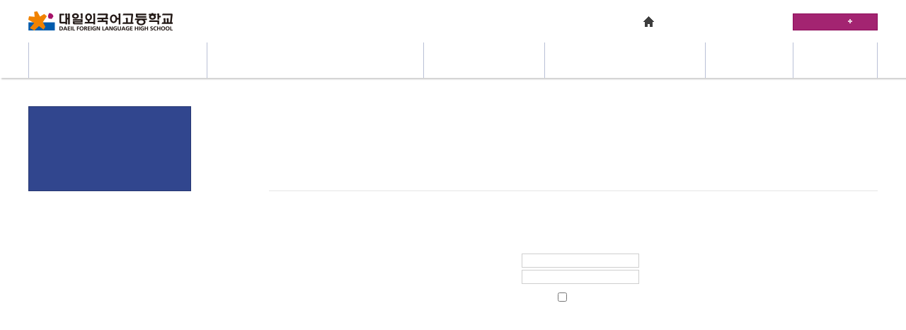

--- FILE ---
content_type: text/html
request_url: http://daeil.or.kr/?act=board.read&code=1118&id=636
body_size: 571
content:
<!DOCTYPE html PUBLIC "-//W3C//DTD XHTML 1.0 Transitional//EN" "http://www.w3.org/TR/xhtml1/DTD/xhtml1-transitional.dtd">
		<html xmlns="http://www.w3.org/1999/xhtml" xml:lang="ko" lang="ko"><head><title>계속</title><meta http-equiv="content-type" content="text/html; charset=euc-kr" /><meta http-equiv='Refresh' content="0; URL='/?act=member.login&amp;redir=%2F%3Fact%3Dboard.read%26code%3D1118%26id%3D636'" /><script type='text/javascript'>alert('이 페이지를 보도록 허용되지 않았습니다 - 로그인 또는 권한이 필요합니다');</script></head><body></body></html>

--- FILE ---
content_type: text/html
request_url: http://daeil.or.kr/?act=member.login&redir=%2F%3Fact%3Dboard.read%26code%3D1118%26id%3D636
body_size: 22451
content:
<!DOCTYPE html>
	<!--[if lte IE 6]><html dir="ltr"lang="ko-KR" class="ie6 lte-ie9 lte-ie8 lte-ie7 lte-ie6"><![endif]-->
	<!--[if lte IE 7]><html dir="ltr"lang="ko-KR" class="ie7 lte-ie9 lte-ie8 lte-ie7"><![endif]-->
	<!--[if IE 8]><html dir="ltr"lang="ko-KR" class="ie8 lte-ie9 lte-ie8"> <script src="commons/js/html5shiv.js"></script> <![endif]-->
	<!--[if IE 9]><html dir="ltr"lang="ko-KR" class="ie9 lte-ie9"><![endif]-->
	<!--[if (gte IE 10)|!(IE)]><!--><html dir="ltr" lang="ko-KR"><!--<![endif]-->
		<meta charset="euc-kr">
		<meta name="viewport" content="width=device-width, initial-scale=1.0" />
		<meta http-equiv="X-UA-compatible" content="IE=10,chrome=1">
		<meta name="Author" content="(주)니트로아이" />
		<meta name="Keywords" content="대일외국어고등학교" />
		<meta name="Description" content="대일외국어고등학교 " />
		<base href="//daeil.or.kr/hosts/daeil.or.kr/" />

		<link rel="stylesheet" href="commons/css/global.css" />
		<link rel="stylesheet" href="commons/css/reset.css" />
		<link rel="stylesheet" href="commons/css/contents.css" />
		<link rel="stylesheet" href="css/mobile.css" />
		<link rel="stylesheet" href="/css/access/subLogin.css" type="text/css" />

		
	<script type="text/javascript" src="/js/lib/jquery-1.3.2.min.js"></script>
	<script type="text/javascript" src="/js/lib/jquery.validate.min.js"></script>
	<script type="text/javascript" src="/js/lib/jquery.pngFix.pack.js"></script>
	<script type="text/javascript" src="/js/lib/jquery.blockUI.js"></script>
	<script type="text/javascript" src="/js/lib/jquery.cookie.js"></script>
	<script type="text/javascript" src="/js/lib/jquery.ba-url.min.js"></script>
	<script type="text/javascript" src="/js/lib/jquery.clipboard.min.js"></script>

	<script type="text/javascript" src="/js/ewut.ReferenceData.js"></script>
	<script type="text/javascript" src="/js/ewut.HtmlGenerator.js"></script>
	<script type="text/javascript" src="/js/ewut.AdvanceInput.js"></script>
	<script type="text/javascript" src="/js/ewut.AccessbilityUI.js"></script>
	<script type="text/javascript" src="/js/ewut.contextmenu.js"></script>
	<script type="text/javascript" src="/js/ewut.Anchor.js"></script>
	<script type="text/javascript" src="/js/ewut.Filter.js"></script>
	<script type="text/javascript" src="/js/ewut.ImageUtil.js"></script>
	<script type="text/javascript" src="/js/ewut.FormUtil.js"></script>
	<script type="text/javascript" src="/js/ewut.Validate.js"></script>

	<script type="text/javascript">

	var _gaq = _gaq || [];
	_gaq.push(['_setAccount', 'UA-18458777-1']);
	_gaq.push(['_setDomainName', 'none']);
	_gaq.push(['_setAllowLinker', true]);
	_gaq.push(['_trackPageview']);

	(function() {
	var ga = document.createElement('script'); ga.type = 'text/javascript'; ga.async = true;
	ga.src = ('https:' == document.location.protocol ? 'https://ssl' : 'http://www') + '.google-analytics.com/ga.js';
	var s = document.getElementsByTagName('script')[0]; s.parentNode.insertBefore(ga, s);
	})();

	function setPng24(obj) {
		obj.width=obj.height=1;
		obj.className=obj.className.replace(/\bpng24\b/i,'');
		obj.style.filter = "progid:DXImageTransform.Microsoft.AlphaImageLoader(src='"+ obj.src +"',sizingMethod='image');"
		obj.src='';
		return '';
	}

	</script>
		<script type="text/javascript" language="javascript" src="js/subTemplate.js"></script>

		<title>대일외국어고등학교</title>
	</head>
	<body class="layout_sub">
		<div class="skipContent">
			<h3 class="hidden_word">바로가기메뉴</h3>
			<ul>
				<li><a href="/?act=member.login&amp;redir=%2F%3Fact%3Dboard.read%26code%3D1118%26id%3D636#lnb">메인메뉴 바로가기</a></li>
				<li><a href="/?act=member.login&amp;redir=%2F%3Fact%3Dboard.read%26code%3D1118%26id%3D636#main_content">컨텐츠 바로가기</a></li>
				<li><a href="/?act=member.login&amp;redir=%2F%3Fact%3Dboard.read%26code%3D1118%26id%3D636#foot_copy">하단 정책 메뉴 및 카피라이트 바로가기</a></li>
			</ul>
		</div>
		<div class="header">
			<div class="gnb float_wrap">
				<div class="gnb__in">
					<h1 class="logo">
						<a href="/?main"><img src="commons/images/global/logo2.png" alt="대일외국어고등학교" /></a>
					</h1>
					<ul class="gnb_list">
						<li><a href="/?main"><img src="commons/images/global/ico_home.png" alt="메인" /></a></li>
						
						<li><a href="/?act=member.login">LOGIN</a></li>
						<li><a href="/?act=member.clause">JOIN</a></li>
						
						<li><a href="/?act=sitemap">SITEMAP</a></li>
						<li class="fontsize float_wrap">
							<span>FONT SIZE :</span>
							<ul class="fontsize_list" >
								<li><a href="/?act=member.login&amp;redir=%2F%3Fact%3Dboard.read%26code%3D1118%26id%3D636#" class="font-size-item" onclick="js_font_plus();"><img src="commons/images/global/ico_font_up.png" alt="폰트크기 키움" /></a></li>
								<li><a href="/?act=member.login&amp;redir=%2F%3Fact%3Dboard.read%26code%3D1118%26id%3D636#" class="font-size-item" onclick="js_font_base();"><img src="commons/images/global/ico_font_base.png" alt="폰트크기 기본" /></a></li>
								<li><a href="/?act=member.login&amp;redir=%2F%3Fact%3Dboard.read%26code%3D1118%26id%3D636#" class="font-size-item" onclick="js_font_minus();"><img src="commons/images/global/ico_font_down.png" alt="폰트크기 줄임" /></a></li>
							</ul>	
						</li>
					</ul>
				</div>
			</div>
			<nav class="lnb-wrap">
				<div id="lnb">
										<ul class="nav-menu float_wrap">
							
						<li class="nav-item"><a href="/?act=doc&amp;mcode=101010"  target="_self"  >학교소개</a> 
														<div class="sub-nav float_wrap">
								<ul class="sub-nav-group">
																		<li><a href="/?act=doc&amp;mcode=101010"  target="_self"  >인사말</a></li>
																		<li><a href="/?act=doc&amp;mcode=102710"  target="_self"  >학교연혁</a></li>
																		<li><a href="/?act=doc&amp;mcode=102910"  target="_self"  >About DAEIL</a></li>
																		<li><a href="/?act=doc&amp;mcode=102811"  target="_self"  >캠퍼스 맵</a></li>
																		<li><a href="/?act=doc&amp;mcode=1031"  >통학버스노선</a></li>
																		<li><a href="/?act=doc&amp;mcode=1019"  >교직원 안내</a></li>
																		<li><a href="/?act=board.list&amp;code=102110"  target="_self"  >정보공개</a></li>
																		<li><a href="/?act=doc&amp;mcode=103011"  target="_self"  >학교발전기금 후원안내</a></li>
																	</ul>
							</div>
													</li>
							
						<li class="nav-item"><a href="/?act=doc&amp;mcode=122810"  target="_self"  >입학안내</a> 
														<div class="sub-nav float_wrap">
								<ul class="sub-nav-group">
																		<li><a href="/?act=doc&amp;mcode=122810"  target="_self"  >신입학 안내</a></li>
																		<li><a href="http://www.daeil.or.kr/?act=doc&amp;mcode=122912"  target="_self"  >사회통합전형안내</a></li>
																		<li><a href="/?act=doc&amp;mcode=122712"  target="_self"  >전편입학 안내</a></li>
																		<li><a href="/?act=into_sch.list&amp;mcode=122011"  target="_self"  >입학안내 프로그램 신청</a></li>
																		<li><a href="/?act=board.list&amp;code=1230"  >입학안내 프로그램 공지사항</a></li>
																	</ul>
							</div>
													</li>
							
						<li class="nav-item"><a href="/?act=doc&amp;mcode=241513"  target="_self"  >학생활동</a> 
														<div class="sub-nav float_wrap">
								<ul class="sub-nav-group">
																		<li><a href="/?act=doc&amp;mcode=241513"  target="_self"  >동아리활동</a></li>
																		<li><a href="/?act=board.list&amp;code=241610"  target="_self"  >대일언론활동</a></li>
																		<li><a href="/?act=board.list&amp;code=2414"  >봉사활동 정보</a></li>
																		<li><a href="/?act=doc&amp;mcode=241810"  target="_self"  >교육과정</a></li>
																		<li><a href="/?act=board.list&amp;code=241922"  target="_self"  >정기고사자료실</a></li>
																		<li><a href="/?act=board.list&amp;code=242717"  target="_self"  >교과자료실</a></li>
																		<li><a href="http://daeil.winbook.kr/"  target="_blank"  >도서검색</a></li>
																		<li><a href="/?act=doc&amp;mcode=2423"  >학생회</a></li>
																		<li><a href="/?act=calendar.main&amp;mcode=1116"  target="_self"  >연간계획</a></li>
																		<li><a href="/?act=board.list&amp;code=2425"  >보건위생</a></li>
																	</ul>
							</div>
													</li>
							
						<li class="nav-item"><a href="/?act=board.list&amp;code=161011"  target="_self"  >외국어교육</a> 
														<div class="sub-nav float_wrap">
								<ul class="sub-nav-group">
																		<li><a href="/?act=board.list&amp;code=161011"  target="_self"  >외국어 회화</a></li>
																		<li><a href="/?act=board.list&amp;code=1616"  >FOZ</a></li>
																		<li><a href="/?act=board.list&amp;code=1620"  >IMUN(영어모의유엔)</a></li>
																		<li><a href="/?act=board.list&amp;code=1619"  >IDC(영어토론)</a></li>
																	</ul>
							</div>
													</li>
							
						<li class="nav-item"><a href="/?act=board.list&amp;code=1311"  target="_self"  >대학진학</a> 
														<div class="sub-nav float_wrap">
								<ul class="sub-nav-group">
																		<li><a href="/?act=board.list&amp;code=1311"  >입시요강</a></li>
																		<li><a href="/?act=board.list&amp;code=1312"  >입시자료실</a></li>
																	</ul>
							</div>
													</li>
							
						<li class="nav-item"><a href="https://daeil.riroschool.kr/"  target="_blank"  >리로스쿨</a> 
														<div class="sub-nav float_wrap">
								<ul class="sub-nav-group">
																		<li><a href="https://daeil.riroschool.kr/"  target="_blank"  >리로스쿨</a></li>
																	</ul>
							</div>
													</li>
											</ul>			
				</div>	
			</nav>

			<!--  MOBILE MENU  -->
			
			<div class="mobilemenu">
				<span class="line1"></span>
				<span class="line2"></span>
				<span class="line3"></span>
			</div>

			<div class="m_lnb">
				<div class="m-gnb-box">
					<ul>
						
						<li><a href="/?act=member.login">LOGIN</a></li>
						<li><a href="/?act=member.clause">JOIN</a></li>
						
						<li><a href="/?act=sitemap">SITEMAP</a></li>
					</ul>
				</div>
				
				<ul class="m_nav-menu float_wrap">
									<li class="m_nav-item"><span class=""><a href="/?act=doc&amp;mcode=101010">학교소개</span></a> 
												<div class="m_sub-nav  float_wrap">
							<ul class="m_sub-nav-group">
																<li><a href="/?act=doc&amp;mcode=101010"  target="_self"  >인사말</a></li>
																<li><a href="/?act=doc&amp;mcode=102710"  target="_self"  >학교연혁</a></li>
																<li><a href="/?act=doc&amp;mcode=102910"  target="_self"  >About DAEIL</a></li>
																<li><a href="/?act=doc&amp;mcode=102811"  target="_self"  >캠퍼스 맵</a></li>
																<li><a href="/?act=doc&amp;mcode=1031"  >통학버스노선</a></li>
																<li><a href="/?act=doc&amp;mcode=1019"  >교직원 안내</a></li>
																<li><a href="/?act=board.list&amp;code=102110"  target="_self"  >정보공개</a></li>
																<li><a href="/?act=doc&amp;mcode=103011"  target="_self"  >학교발전기금 후원안내</a></li>
															</ul>
						</div>
											</li>
										<li class="m_nav-item"><span class=""><a href="/?act=doc&amp;mcode=122810">입학안내</span></a> 
												<div class="m_sub-nav  float_wrap">
							<ul class="m_sub-nav-group">
																<li><a href="/?act=doc&amp;mcode=122810"  target="_self"  >신입학 안내</a></li>
																<li><a href="http://www.daeil.or.kr/?act=doc&amp;mcode=122912"  target="_self"  >사회통합전형안내</a></li>
																<li><a href="/?act=doc&amp;mcode=122712"  target="_self"  >전편입학 안내</a></li>
																<li><a href="/?act=into_sch.list&amp;mcode=122011"  target="_self"  >입학안내 프로그램 신청</a></li>
																<li><a href="/?act=board.list&amp;code=1230"  >입학안내 프로그램 공지사항</a></li>
															</ul>
						</div>
											</li>
										<li class="m_nav-item"><span class=""><a href="/?act=doc&amp;mcode=241513">학생활동</span></a> 
												<div class="m_sub-nav  float_wrap">
							<ul class="m_sub-nav-group">
																<li><a href="/?act=doc&amp;mcode=241513"  target="_self"  >동아리활동</a></li>
																<li><a href="/?act=board.list&amp;code=241610"  target="_self"  >대일언론활동</a></li>
																<li><a href="/?act=board.list&amp;code=2414"  >봉사활동 정보</a></li>
																<li><a href="/?act=doc&amp;mcode=241810"  target="_self"  >교육과정</a></li>
																<li><a href="/?act=board.list&amp;code=241922"  target="_self"  >정기고사자료실</a></li>
																<li><a href="/?act=board.list&amp;code=242717"  target="_self"  >교과자료실</a></li>
																<li><a href="http://daeil.winbook.kr/"  target="_blank"  >도서검색</a></li>
																<li><a href="/?act=doc&amp;mcode=2423"  >학생회</a></li>
																<li><a href="/?act=calendar.main&amp;mcode=1116"  target="_self"  >연간계획</a></li>
																<li><a href="/?act=board.list&amp;code=2425"  >보건위생</a></li>
															</ul>
						</div>
											</li>
										<li class="m_nav-item"><span class=""><a href="/?act=board.list&amp;code=161011">외국어교육</span></a> 
												<div class="m_sub-nav  float_wrap">
							<ul class="m_sub-nav-group">
																<li><a href="/?act=board.list&amp;code=161011"  target="_self"  >외국어 회화</a></li>
																<li><a href="/?act=board.list&amp;code=1616"  >FOZ</a></li>
																<li><a href="/?act=board.list&amp;code=1620"  >IMUN(영어모의유엔)</a></li>
																<li><a href="/?act=board.list&amp;code=1619"  >IDC(영어토론)</a></li>
															</ul>
						</div>
											</li>
										<li class="m_nav-item"><span class=""><a href="/?act=board.list&amp;code=1311">대학진학</span></a> 
												<div class="m_sub-nav  float_wrap">
							<ul class="m_sub-nav-group">
																<li><a href="/?act=board.list&amp;code=1311"  >입시요강</a></li>
																<li><a href="/?act=board.list&amp;code=1312"  >입시자료실</a></li>
															</ul>
						</div>
											</li>
										<li class="m_nav-item"><span class=""><a href="https://daeil.riroschool.kr/">리로스쿨</span></a> 
												<div class="m_sub-nav  float_wrap">
							<ul class="m_sub-nav-group">
																<li><a href="https://daeil.riroschool.kr/"  target="_blank"  >리로스쿨</a></li>
															</ul>
						</div>
											</li>
									</ul>					
			</div>			
			<!--  MOBILE MENU  -->
		</div>
		<!-- //////////////////////////section/////////////////////////////  -->
		<div class="section_sub float_wrap " id="sub_content">
			
			<div class="r_contents">
				<div class="r_contents_title">
					<h4 id="tmpDocTitle">로그인</h4>
					<div class="pagehistory">
						<span class="home"><img src="commons/images/global/home-ico.png" alt="HOME" /></span>
						<a href="/?main" class="home">Home</a>
					</div>
					<p class="sub_mob"><a href="/?act=member.login&amp;redir=%2F%3Fact%3Dboard.read%26code%3D1118%26id%3D636#">[ 메뉴열기 ]</a></p>
						<div class="sub_visual">
							<ul class="bxslider2">
								<li><img src="commons/images/global/sub_visual_01.png" alt="" /></li>
								<li><img src="commons/images/global/sub_visual_02.png" alt="" /></li>
								<li><img src="commons/images/global/sub_visual_03.png" alt="" /></li>
							</ul>
						</div>
				</div>
				<div class="sub_contents">
					<!-- 내용입력  --> 
					<script type="text/javascript" src="/js/module/member.login.js"></script>

<div id="subContent">

	<div class="subPage">
		
		<div id="subLogin">
			<h3 id="subPageLoginTitle">로그인</h3>
<!-- 			<form action="https://auths.e-wut.com/module/auths/schoolLogin.php" method="post" id="memberloginFormArea" autocomplete="off" > -->
			<form action="https://auths.nitroeye.co.kr/module/auths/schoolLogin.php" method="post" id="memberloginFormArea" autocomplete="off" >
<!-- 			<form action="/?act=member.login" method="post" id="memberloginFormArea" autocomplete="off" > -->
			<input type="hidden" name="act" value="member.login" />
			<input type="hidden" name="ssid" value="342bf5805d74e2aeea52fbf3b52e8363" />
				<fieldset>
					<legend>로그인용 입력 폼</legend>
					<div class="row">
						<label for="id"><img src="/image/access/subLogin/subLoginID.gif" alt="아이디" /></label>
						<input type="text" title="아이디 입력" id="id" accesskey="l" name="userid" value="" />
						<label for="pass"><img src="/image/access/subLogin/subLoginPass.gif" alt="비밀번호" /></label>
						<input type="password" title="비밀번호 입력" id="pass" name="passwd" />
					</div>
					
					<input type="image" src="/image/access/subLogin/subLoginBtn.gif" title="로그인" alt="로그인" /><!--id="loginBtn"-->
					<div id="saveIDArea">
						<div class="id_checkbox">
							<input type="checkbox" title="아이디 저장 체크" value="check" id="memberSaveId" name="save_id"  /><label for="memberSaveId"><img src="/image/access/subLogin/subLoginSaveId.gif" alt="아이디 저장" /></label>
						</div>
						<p class="">
							<a href="http://intra.nitroeye.co.kr/id_pass.html?oid=14021" class="findId popup" name="find_id" title="아이디/비밀번호찾기" id="findIDPassBtn"><img src="/image/access/subLogin/subLoginFindID.gif" alt="아이디 비밀번호 찾기" /></a>
						</p>
					</div>
					<p class="join-image">
						<img src="/image/access/subLogin/subLogin_txt.gif" alt="학교 회원이 아니신가요?" />
						<a href="/?act=member.clause" title="회원가입" id="joinBtn"><img src="/image/access/subLogin/subLoginJoin.gif" alt="회원가입 버튼" /></a>
					</p>
				</fieldset>
			</form>
		</div>

	</div>
</div>
					<!-- 내용입력  끝 --> 
				</div>
			</div>
			<div class="l_sidemenu ">
								<h3 class="side_title "><span>마이페이지</span></h3>
				<div class="sidemenu f_noto">
					
				</div>
			</div>
		</div>
		<div class="footer">
			<div class="footer_container float_wrap">
				<div class="footer_logo">
					<p>입학홍보부(신입생 원서접수처)<br />02ㆍ940ㆍ0800</p>
				</div>
				<div class="footer_info_wrap">
					<div class="footer_policy float_wrap">
						<ul class="policy float_wrap">
							<li><a href="/?act=doc.info">개인정보처리방침</a></li>
							<li><a href="/?act=doc&amp;mcode=0">영상정보처리기기운영관리방침</a></li>
							<li><a href="/?act=doc.copyright_service">저작권지침및신고</a></li>
							<li><a href="http://school.nitroeye.co.kr/ewut_new/html/popup/mail_reject.htm" class="popup" name="email_reject" rel="width=350,height=150,scrollbar=1" title="이메일무단수집거부">이메일무단수집거부</a></li>
							
						</ul>
					</div>
					<div class="rolling_banner">
						<ul class="bx_banner">
							
<li><a href="https://1398.acrc.go.kr/pcc/ds/prvnSttemntStepSub1.do" class="_blank"><img src="files/banner/201409291911020.35908.gif" alt="복지부정신고의 배너, 새창열림" /></a></li>

<li><a href="http://www.dorandoran.go.kr" class="_blank"><img src="files/banner/201503311257120.517646.jpg" alt="도란도란의 배너, 새창열림" /></a></li>

<li><a href="http://tongil.moe.go.kr" class="_self"><img src="files/banner/201508251431170.706519.jpg" alt="인터넷통일학교의 배너" /></a></li>

<li><a href="http://www.schoolinfo.go.kr/index.jsp?GS_CD=S010000572" class="_self"><img src="files/banner/201509211030100.123537.jpg" alt="학교알리미의 배너" /></a></li>

<li><a href="http://www.simpan.go.kr" class="_blank"><img src="files/banner/201604220825410.782654.png" alt="온라인 행정심판 허브시스템의 배너, 새창열림" /></a></li>

<li><a href="http://bit.ly/2FAOjfZ" class="_blank"><img src="files/banner/201904111229410.954711.jpg" alt="교육분야 성희롱 성폭력 온라인 신고센터의 배너, 새창열림" /></a></li>

<li><a href="http://www.moe.go.kr/sub/info.do?m=011511&amp;page=011511&amp;gubun=HARA&amp;s=moe" class="_blank"><img src="files/banner/201811191135070.024259.jpg" alt="갑질신고센터의 배너, 새창열림" /></a></li>

<li><a href="http://teentalk.or.kr/" class="_blank"><img src="files/banner/202011101511230.193827.jpg" alt="모바일 상담 서비스의 배너, 새창열림" /></a></li>

<li><a href="http://daeil.or.kr/?act=board.read&amp;code=122710&amp;num=60&amp;id=66" class="_blank"><img src="files/banner/202202170957240.326792.jpg" alt="전편입학배너의 배너, 새창열림" /></a></li>

<li><a href="http://" class="_self"><img src="files/banner/202310230943010.306852.png" alt="교원능력개발평가 안내의 배너" /></a></li>

<li><a href="http://" class="_self"><img src="files/banner/202310230943150.264378.png" alt="교원능력개발평가 실시 유예의 배너" /></a></li>

<li><a href="http://daeil.or.kr/?act=board.read&amp;code=122813&amp;num=223&amp;id=256" class="_blank"><img src="files/banner/202412061437440.48288.png" alt="2025학년도 일반전형 학과별 최종 선발 가능 인원의 배너, 새창열림" /></a></li>

<li><a href="http://daeil.or.kr/?act=board.read&amp;code=122813&amp;num=226&amp;id=260" class="_blank"><img src="files/banner/202412231558390.533148.png" alt="2025학년도 신입생 입학전형 추가모집 안내의 배너, 새창열림" /></a></li>
 
						</ul>
					</div>
					<div class="footer_contact ">
						<ul class="float_wrap">
							<li>우) 02713 서울특별시 성북구 서경로 116</li>
							<li>대표번호 02ㆍ940ㆍ1000</li>
							<li>1학년교무실 02ㆍ940ㆍ0628</li>
							<li>2학년교무실 02ㆍ940ㆍ0673</li>
							<li>3학년교무실 02ㆍ940ㆍ0661 </li>
							<li>fax:02-918-3169(행정실)</li>
						</ul>
						<p class="rights">COPYRIGHT &copy;  daeil foreign language high school. All rights reserved. </p>
					</div>
				</div>
			</div>
		</div>

		<script type="text/javascript" src="commons/js/jquery-1.11.2.min.js"></script>
		<script type="text/javascript" src="commons/js/jquery-migrate-1.2.1.js"></script>
		<script type="text/javascript" src="commons/js/jquery.bxslider.js"></script>
		<script type="text/javascript" src="commons/js/jquery-accessibleMegaMenu.js"></script>
		<script type="text/javascript" src="commons/js/jquery.cookie.js"></script>
		<script type="text/javascript" src="commons/js/site.js"></script>
		<!--[if lte IE 8]> <script src="commons/js/html5shiv.js"></script> <![endif]-->


	</body>
 </html>


--- FILE ---
content_type: text/css
request_url: http://daeil.or.kr/hosts/daeil.or.kr/commons/css/global.css
body_size: 47471
content:

    @charset ="utf-8 ";



/* 나눔고딕 Reg, Bold */
@font-face {
    font-family: 'Nanum Gothic';
    src: url('../../commons/font/NanumGothic-Regular.eot');
    src: url('../../commons/font/NanumGothic-Regular.eot?#iefix') format('embedded-opentype'),
         url('../../commons/font/NanumGothic-Regular.woff2') format('woff2'),
         url('../../commons/font/NanumGothic-Regular.woff') format('woff'),
         url('../../commons/font/NanumGothic-Regular.ttf') format('truetype'); 
    font-weight: normal;
    font-style: normal;
}
@font-face {
    font-family: 'Nanum Gothic';
    src: url('../../commons/font/NanumGothic-Bold.eot');
    src: url('../../commons/font/NanumGothic-Bold.eot?#iefix') format('embedded-opentype'),
         url('../../commons/font/NanumGothic-Bold.woff2') format('woff2'),
         url('../../commons/font/NanumGothic-Bold.woff') format('woff'),
         url('../../commons/font/NanumGothic-Bold.ttf') format('truetype'); 
    font-weight: bold;
    font-style: normal;
}

/*  본고딕 Light(300) , Reg(400), Med(500), Bold(700) */
@font-face {
    font-family: 'Noto Sans KR';
    src: url('../../commons/font/notokr-light.eot');
    src: url('../../commons/font/notokr-light.eot?#iefix') format('embedded-opentype'),
         url('../../commons/font/notokr-light.woff2') format('woff2'),
         url('../../commons/font/notokr-light.woff') format('woff'),
         url('../../commons/font/notokr-light.ttf') format('truetype'),
         url('../../commons/font/notokr-light.svg#notokr-light') format('svg');
    font-weight: 300;
    font-style: normal;
}
@font-face {
    font-family: 'Noto Sans KR';
    src: url('../../commons/font/notokr-regular.eot');
    src: url('../../commons/font/notokr-regular.eot?#iefix') format('embedded-opentype'),
         url('../../commons/font/notokr-regular.woff2') format('woff2'),
         url('../../commons/font/notokr-regular.woff') format('woff'),
         url('../../commons/font/notokr-regular.ttf') format('truetype'),
         url('../../commons/font/notokr-regular.svg#notokr-regular') format('svg');
    font-weight: 400;
    font-style: normal;
}
@font-face {
    font-family: 'Noto Sans KR';
    src: url('../../commons/font/notokr-medium.eot');
    src: url('../../commons/font/notokr-medium.eot?#iefix') format('embedded-opentype'),
         url('../../commons/font/notokr-medium.woff2') format('woff2'),
         url('../../commons/font/notokr-medium.woff') format('woff'),
         url('../../commons/font/notokr-medium.ttf') format('truetype'),
         url('../../commons/font/notokr-medium.svg#notokr-medium') format('svg');
    font-weight: 500;
    font-style: normal;
}
@font-face {
    font-family: 'Noto Sans KR';
    src: url('../../commons/font/notokr-bold.eot');
    src: url('../../commons/font/notokr-bold.eot?#iefix') format('embedded-opentype'),
         url('../../commons/font/notokr-bold.woff2') format('woff2'),
         url('../../commons/font/notokr-bold.woff') format('woff'),
         url('../../commons/font/notokr-bold.ttf') format('truetype'),
         url('../../commons/font/notokr-bold.svg#notokr-bold') format('svg');
    font-weight: 700;
    font-style: normal;
}


/* 

	font-family:Noto Sans KR, "돋움",sans-serif;  
	font-family: Nanum Gothic, sans-serif;

	  본고딕 Light(300) , Reg(400), Med(500), Bold(700)

*/

html {font-size: 62.5%;}


html.websize-1{font-size: 62.5%;}
html.websize-2{font-size: 68.5%;}
html.websize-3{font-size: 72.5%;}
html.websize-4{font-size: 78.5%;}
html.websize-5{font-size: 82.5%;}

html body {font-family:'Nanum Gothic','돋움', sans-serif;color:#3d3d3d; font-size:14px;font-size:1.4rem;letter-spacing: -0.3px; }

.m_open, 
.m_lnb { display: none }




.skipContent { font-size: 0; height: 0; width: 0; position: absolute; left:0; top: 0; text-indent: -9999 }
.font_noto { font-family:Noto Sans KR, "돋움",sans-serif;   }

#lnb.five_type li.nav-item {width: 20%; } 
#lnb.six_type li.nav-item { width: 16.6% }
#lnb.seven_type li.nav-item { width: 14.2%}
#lnb.eight_type li.nav-item { width: 12.5% } 
#lnb.nine_type li.nav-item { width: 12.5% } 
	.lte-ie7 #lnb.nine_type li.nav-item  { width: 12.4%; }
#lnb.ten_type li.nav-item { width: 10% } 
	.lte-ie7 #lnb.ten_type li.nav-item  { width: 9.9%; }

#bbs_license li { font-size: 13px !important; }

/* -------------------HEADER  -------------------*/




.header { height: 110px; box-shadow: 2px 2px 2px #ccc; }

.gnb {  height: 60px; }
.gnb .gnb__in { width: 1200px; margin: 0 auto; position: relative; }
.gnb .gnb__in .logo { position: absolute; left: 0; top: 15px; }
.gnb .gnb__in .gnb_list { position: absolute; right: 0; top: 20px; ; }
	.gnb_list  li { float: left; }
	.gnb_list  > li { background-image: url("../../commons/images/global/gnb-li.png"); background-repeat: no-repeat; background-position: 0 9px; padding: 0 15px 0 10px; }
	.gnb_list  > li:first-child, 
	.gnb_list  > li.fontsize { background-image: none; }
	.gnb_list  > li:first-child { margin-top: 3px;}
	.gnb_list  > li a { color: #3d3d3d; font-size: 0.714em; font-weight: bold; letter-spacing: 0; }

	.gnb_list  > li.fontsize { margin-left: 5px; margin-top: -1px; padding: 0 3px 0 9px; width: 106px; line-height: 21px; background-color: #a32471; border: 1px solid #8e0c5b}
	.lte-ie8 .gnb_list  > li.fontsize {  width: 130px;}

	.gnb_list  > li.fontsize .fontsize_list { float: left}
	.gnb_list  > li.fontsize li { float: left; margin: 0 5px; }
	.gnb_list  > li.fontsize li img { margin-top: 7px; }
	.gnb_list  > li.fontsize li:last-child img { margin-top: 10px}
	
	.gnb_list  > li.fontsize span { color: #fff; display: block; float: left; font-size: 0.714em; opacity: 0.8; padding-right: 7px; font-weight:bold }
	

	.m-gnb-box { overflow: hidden;  background: #b2b9d2;}
	.m-gnb-box li { float: left; background-image: url("../images/global/lnb-li.png"); background-repeat:no-repeat; background-position: 0 8px; }
	.m-gnb-box li:first-child { background-image: none }
	.m-gnb-box li a { font-weight: bold; font-size: 12px; display: inline-block; padding: 5px 11px; color: #fff; }


.lnb-wrap { opacity: 0.9; background-image: url("../../commons/images/global/lnb-bg.png"); background-repeat: repeat-x; position: absolute; width: 100%; z-index: 1200;  }
.lnb-wrap:hover { border-bottom: 1px solid #b2b9d2; opacity: 1; }

#lnb {  width: 1200px; margin: 0 auto; }
#lnb .nav-menu { display: table; width: 100% }
#lnb .nav-menu > li { float: none; text-align: center; position: relative; display: table-cell; vertical-align: top; }

.lte-ie7 #lnb .nav-menu > li { display: inline-block; float: left; }

#lnb .nav-menu > li { background-color:#fff; border-right: 1px solid #b2b9d2; margin-left: -1px ; background-image: url("../images/global/lnb-li.png") ; 	background-repeat: no-repeat; background-position: 0 21px; }
#lnb .nav-menu > li:first-child { background-image: none; border-left: 1px solid #b2b9d2; }
#lnb .nav-menu > li:first-child > a { margin-left: -1px; }
#lnb .nav-menu > li > a::before { content:" "; width: 1px; height: 9px; display: block; width: 1px; height: 9px; position: absolute; top: 20px; left: 0; z-index: 1200; background-color: #fff; }
#lnb .nav-menu > li:first-child > a::before { display: none }
#lnb .nav-menu > li > a {  font-size: 1.2em;  font-weight: 500; font-family:Noto Sans KR, "돋움",sans-serif;  height: 50px; line-height: 50px; display: block; color: #fff; background-image: url("../../commons/images/global/lnb-bg.png"); background-repeat: repeat-x; margin-right: -1px; overflow: hidden }
#lnb .nav-menu.selected li.nav-item { padding-bottom: 11px; }
#lnb .nav-menu.selected li.nav-item.over{ background-color: #2d428a; }

#lnb .nav-menu li.nav-item .sub-nav { height: 0; overflow: hidden; visibility: hidden; display: block ; transition: .2s height ease; }
#lnb .nav-menu.selected li.nav-item .sub-nav { height: 407px; visibility: visible; }

#lnb .nav-menu.selected li.nav-item .sub-nav li { padding: 4px 0; }
#lnb .nav-menu.selected li.nav-item.over .sub-nav li a { color: #fff; }
#lnb .nav-menu.selected li.nav-item .sub-nav li:first-child { padding-top: 15px; }
#lnb .nav-menu.selected li.nav-item .sub-nav li a { display: inline-block; padding-bottom: 4px; font-family:Noto Sans KR, "돋움",sans-serif;  }
#lnb .nav-menu.selected li.nav-item .sub-nav li a:hover { color: #ffbb7b; background-image: url("../images/global/lnb-a-hover.gif"); background-repeat: repeat-x; background-position: left bottom }

.mobilemenu { display: none;  cursor: pointer; }
.mobilemenu { position: absolute; top: 20px; left: 15px; width: 30px; height: 20px; }
.mobilemenu span { width: 100%; height: 2px; background-color: #000; display: block; transition: all .4s ease; }
.mobilemenu span.line2 { margin: 7px 0 }
.mobilemenu.selected span { background-color: #1b3282; }
.mobilemenu.selected  span.line2 { height: 0; width: 0; opacity: 0; margin: 0 }
.mobilemenu.selected span.line1  { transform: rotate(45deg); margin-top:10px;}
.mobilemenu.selected span.line3  { transform: rotate(-45deg); margin-top: -2px;}


section.main_contents_wrap {  width: 100%; }

/*  VISUAL  */
.visual_wrap { width: 100%; position: relative; margin-top: -50px; z-index: 0; }
.visual li { background-repeat: no-repeat; background-position: center top; width: 100%; height: 540px}
/* .visual .visual00 { background-image: url("../images/global/main_visual_w_0.jpg"); } */
.visual .visual00 { background-image: url("/hosts/daeil.e-wut.co.kr/images/global/main_visual_01.jpg"); }
/* .visual .visual01 { background-image: url("../images/global/main_visual_w_1.jpg"); } */
.visual .visual01 { background-image: url("/hosts/daeil.e-wut.co.kr/images/global/main_visual_02.jpg"); }
/* .visual .visual02 { background-image: url("../images/global/main_visual_w_2.jpg"); } */
.visual .visual02 { background-image: url("/hosts/daeil.e-wut.co.kr/images/global/main_visual_03.jpg"); }
/* .visual .visual03 { background-image: url("../images/global/main_visual_w_3.jpg"); } */
.visual .visual03 { background-image: url("/hosts/daeil.e-wut.co.kr/images/global/main_visual_04.jpg"); }
/* .visual .visual04 { background-image: url("../images/global/main_visual_w_4.jpg"); } */
.visual .visual04 { background-image: url("/hosts/daeil.e-wut.co.kr/images/global/main_visual_05.jpg"); }
/* .visual .visual04 { background-image: url("../images/global/main_visual_w_5.jpg"); } */
/* .visual .visual05 { background-image: url("../images/global/main_visual_w_5.jpg"); } */
/* .visual .visual06 { background-image: url("../images/global/main_visual_w_6.jpg"); } */
.visual .visual05 { background-image: url("/hosts/daeil.e-wut.co.kr/images/global/main_visual_06.jpg"); }
/* .visual .visual07 { background-image: url("../images/global/main_visual_w_7.jpg"); } */
.visual .visual06 { background-image: url("/hosts/daeil.e-wut.co.kr/images/global/main_visual_07.jpg"); }
.visual .visual07 { background-image: url("/hosts/daeil.e-wut.co.kr/images/global/main_visual_08.jpg"); }
.visual .visual08 { background-image: url("/hosts/daeil.e-wut.co.kr/images/global/main_visual_09.jpg"); }
.visual .visual09 { background-image: url("/hosts/daeil.e-wut.co.kr/images/global/main_visual_10.jpg"); }
/* .visual .visual10 { background-image: url("../images/global/main_visual_w_10.jpg"); } */
/* .visual .visual11 { background-image: url("../images/global/main_visual_w_11.jpg"); } */
/* .visual .visual12 { background-image: url("../images/global/main_visual_w_12.jpg"); } */
/* .visual .visual13 { background-image: url("../images/global/main_visual_13.png"); } */
.visual .bx-controls { position: absolute; bottom: 20px; /*left: 0; width: 100%;*/ z-index: 1100; width:auto; left:50%; transform: translate(-50%, 0);}
.visual .bx-controls .bx-pager { position: relative; width: auto; /*1200px;*/ margin: 0 auto ; text-align: right }
.visual .bx-controls .bx-pager-item { display: inline-block; margin-left: 3px }
.visual .bx-controls .bx-pager-item a { font-size: 0; width: 12px; height: 12px; background-image: url("../images/global/bx-pager-off.png"); background-repeat: no-repeat; background-position: 0 0 ; display: block; }
.visual .bx-controls .bx-pager-item a.active { background-image: url("../images/global/bx-pager-on.png");}

.section01 { background-color: #f3f3f3; padding: 50px 0; }
.section_container{ width: 1200px; margin: 0 auto }

.section02 { background-color: #fff; padding: 50px 0; }
.section03 {  background-color: #f3f6fb; padding: 50px 0 90px 0; }

/*  SECTION TITLE */
.main_contents .main_tit { background-image: url("../images/global/main_tit_line.png"); background-repeat: repeat-x; background-position: 0 center; font-size: 2.14em; text-align: center; font-weight: 500; letter-spacing: -1.4px; color: #3d3d3d; line-height: 100%; margin-bottom: 35px; }
.main_contents .main_tit span { display: inline-block; background-color: #f3f3f3; padding: 0 20px; vertical-align: baseline; }
.main_contents .main_tit.main_tit__white  span { background-color: #fff; }
.main_contents .main_tit.main_tit__blue span { background-color: #f3f6fb; }


/*  MAIN NOTICE  */
.main_contents .more { position: absolute; display: block; font-size:13px; /*text-indent: -9999px;*/ background-image: url("../images/global/bbs_more_w.png"); background-repeat: no-repeat; background-position: center left; width: 40px; height: 15px; padding-left:18px;
	background-size:13px 13px; color: white;
}
.main_notice .more { top: -31px; right: 7px; }
.main_notice { float: left; width: 599px; height: 258px; border: 1px solid #ccc; background-color: #fff; }
.main_notice .bbs_list { /*border-bottom: 1px solid #ccc; margin-bottom: -1px;*/ background-color:#2c67b1; border: 1px solid #2c67b1;}
.main_notice .bbs_list li { float: left; border: 1px solid #ccc; margin-left: -1px; margin-top: -1px; margin-bottom: -1px; background-color: #f7f7f7; }
.main_notice .bbs_list li a { color: #3d3d3d; font-size: 1.214em; font-weight: 400; text-align: center; padding: 0 18px;/*23px*/ line-height: 48px; }
.main_notice .bbs_list li.selected { border-color: #2C67B1; margin-right: 1px; background-color: #2C67B1; }
.main_notice .bbs_list li.selected a { color: #fff; font-weight: 500}
.main_notice .bbs_cont { display: none; height: 210px; position: relative; }
.main_notice .bbs_cont.selected { display: block; background-color: #2C67B1;margin-top: 1px;height: 209px;}
.main_notice .bbs_cont .bbs_cont_container { padding: 30px; }
.main_notice .bbs_cont ul li { overflow: hidden; margin-top: 14px; padding-left: 11px; background-image: url("../images/global/bbs-li.png"); background-repeat: no-repeat; background-position: 0 9px; }
.main_notice .bbs_cont ul li a { font-size: 1.143em; letter-spacing: -0.5px; }
.main_notice .bbs_cont ul li .cnt { float: left; display: inline-block; width: 350px; text-overflow: ellipsis; white-space: nowrap ; overflow: hidden; color:white;}
.main_notice .bbs_cont ul li .date{ float: right; display: inline-block; font-size: 0.938em; text-align: right; color:white;}
.main_notice .bbs_cont ul li:first-child { margin-top: 0; }
.main_notice .bbs_cont ul li  a.bbs_new { color: #005bac}

/*  MAIN SCHOOL NEWS & MEAL */
.main_news .more { top: 27px; right: 31px; }
.main_news {float: left; width: 300px; height: 258px; border: 1px solid #ccc; border-left: none ; overflow: hidden }
.main_news .school_letter { background-color: #f7f7f7; height: 129px; border-bottom: 1px solid #ccc; }
.main_news .school_meal { background-color: #eef4f8 ; height: 128px; }
.main_news .school_container { padding: 25px 28px; position: relative; }

.main_news .school_container h3 { font-weight: 500; font-size: 1.214em; padding-bottom: 10px; }

.main_news .school_container ul { height: 48px; overflow: hidden; }

.main_news .school_container ul li { margin-top: 5px; overflow: hidden; text-overflow: ellipsis; white-space: nowrap; padding-left: 11px; background-image: url("../images/global/bbs-li.png"); background-repeat: no-repeat; background-position: 0 9px; }
.main_news .school_container ul li:first-child { margin-top: 0 }
.main_news .more { position: absolute }

/*
.main_news .school_meal .school_container  h3 { padding-bottom: 6px; }
.main_news .school_meal .school_container  { padding: 15px 28px }
.main_news .school_meal .school_container ul { height: 65px; }
*/

/*  MAIN APPLY BANNER */
.main_apply_banner { float: left; width: 296px; height: 258px; border: 1px solid #ccc; border-left: none ; background-color: #fff; }
.main_apply_banner .main_apply_banner_container { padding: 0 30px; }
.main_apply_banner .main_apply_banner_container li { border-top: 1px solid #ccc; height: 65px; transition: all .4s ease; }
.main_apply_banner .main_apply_banner_container li:hover { opacity: 0.7}
.main_apply_banner .main_apply_banner_container li:first-child { border-top: none; }
.main_apply_banner .main_apply_banner_container li a { font-size: 1.214em; font-weight: 500; padding-top: 21px; padding-left: 110px; display: block; position: relative; }
.main_apply_banner .main_apply_banner_container li a > span { display: block; position: absolute; left: 37px; top: 18px; width: 40px; height: 33px; background-image: url("../images/global/main_banner_3ico.png"); background-repeat: no-repeat; }
.main_apply_banner .main_apply_banner_container li a > span.ico01 { background-position: 0 0 ;}
.main_apply_banner .main_apply_banner_container li a > span.ico02 { background-position: -40px 0 ;}
.main_apply_banner .main_apply_banner_container li a > span.ico03 { background-position: -80px 0 ;}

.section_container.section_container02  {  margin-top: 33px; }

.main_new { width: 600px; height: 220px; float: left; background-image: url("../images/global/main_adm_bg.png");background-repeat: no-repeat; }
.main_new .main_new_container { padding: 25px 0 0 200px; }
.main_new .main_new_container h3 { color: #fff; margin-left: -23px; font-size: 1.714em; font-weight: 700; text-shadow: 1px 2px 1px rgba(0,0,0,0.3);text-align: center; padding-bottom: 5px; letter-spacing: -1.5px; }
.main_new .main_new_container ul li { /* background-color: rgba(0,0,0,0.2);  */ background-image: url("../images/global/main_adm_textbg.png"); background-repeat: repeat;  border: 1px solid #092564; width: 49%; height: 60px; float: left; margin-left: 0; display:table; transition: all .3s ease; }
.main_new .main_new_container ul li:first-child { margin-left: 0; }
.main_new .main_new_container ul li a { color: #fff; font-size: 1.214em; text-align: center; font-weight: 500;  display: table-cell; vertical-align: middle; }
.lte-ie7 .main_new .main_new_container ul li a { display: block; padding-top: 29px; }
.main_new .main_new_container ul li:hover { background-color: rgba(0,0,0,0.4)} 

.main_apply { display: none; width: 300px; height: 220px; float: left; background-color: #354067; background-image: url("../images/global/main_apply_bg.png"); background-repeat: no-repeat; }
.main_apply .main_apply_container { padding: 20px 26px 0 26px; text-align: center; position: relative; }
.main_apply .main_apply_container .ico{ background-image: url("../images/global/main_apply_ico.png");  background-repeat: no-repeat; width: 70px; height: 70px; display: block; margin: 0 auto; }
.main_apply .main_apply_container h3 { padding-top: 15px; margin-top: 13px; border-top: 1px solid #252d48; color: #fff; font-size: 1.714em; text-align: center; font-weight: 700; text-shadow: 2px 2px 2px rgba(0,0,0,0.3);}



.main_dorm { width: 600px; height: 220px; float: left; background-color: #a5407b}
.main_dorm .main_dorm_container { padding: 25px 30px 0 31px}
.main_dorm .main_dorm_container h3 { color: #fff; font-size: 1.71em; font-weight: 700; text-shadow: 1px 2px 1px rgba(0,0,0,0.3);text-align: center; padding-bottom: 20px; letter-spacing: -1.5px; }
.main_dorm .main_dorm_container .dorm_list_left { width: 250px; float: left; padding: 5px 0; padding-right: 20px;}
.main_dorm .main_dorm_container .dorm_list_right { width: 200px; float: left; padding: 5px 0;  padding-left: 30px; border-left: 1px solid #b74d94; margin-left: -1px;}
.main_dorm .main_dorm_container li { background-image: url("../images/global/main_dorm_dot.png"); background-repeat: no-repeat; background-position: 0 10px; padding-left: 6px; margin-top: 4px; }
.main_dorm .main_dorm_container li:first-child { margin-top: 0 }
.main_dorm .main_dorm_container li a{ color: #fff; font-size: 1.07em; letter-spacing: -1px; }


.main_life > div { width: 33%;/*190px*/ height: 237px; float: left; text-align: center; }
.main_life > div a { display: block; }
.main_life > div h3 { font-size: 1.214em; padding-top: 10px; font-weight: 500; }
.main_life .main_poly .ico { background-repeat: no-repeat; width: 210px; height: 210px; display: block; margin:0 auto;}
.main_life .main_dept { /*margin-left: 55px;  */}
.main_life .main_dept .ico { background-image: url("../images/global/life_ico_01.png");}
.main_life .main_lang .ico { background-image: url("../images/global/life_ico_02.png");}
.main_life .main_club .ico { background-image: url("../images/global/life_ico_03.png");}
.main_life .main_lang{ /*margin-left: 110px;*/}

.main_life .main_club{ /*margin-left: 110px;*/}
.main_life .main_gallery { margin-left: 110px;}


.main_gallery .gallery_thumb { position: relative; }  
.main_gallery .gallery_thumb .thumb_cover { background-image: url("../images/global/gallery_cover.png"); background-repeat: no-repeat; ;width: 190px; height: 207px; position: absolute; top: 0; left: 0; z-index: 2; }
.main_gallery .thumb_img img { width: 185px; height: 205px; }



.main_video { float: left; width: 600px; height: 400px; }
.main_video  video { width: 100%; height: 100%; }
.main_media { float: left; width: 600px; height: 400px; margin-top: 48px; }
.main_media .main_media_box.media_brochure .mediabox_container { margin: 34px 30px 30px 40px}
.main_media .main_media_box > a { display: block; padding: 34px 30px 30px 40px; height: 100%; box-sizing: border-box; }
.main_media .main_media_box { width: 300px; height: 200px; float: left; position: relative; transition: all .4s ease; }
.main_media .main_media_box .ico { display: block; width: 70px; height: 70px; position: absolute; bottom: 30px;right: 30px; background-image: url("../images/global/media_ico_spr.png"); background-repeat: no-repeat; }
.main_media .main_media_box h3  { color: #fff; font-size: 1.571em; font-weight: 700; letter-spacing: -1px; text-shadow: 2px 2px 2px rgba(0,0,0,0.3); background-image: url("../images/global/media_arr_double.png"); background-repeat: no-repeat; background-position: left bottom; padding-bottom: 30px;}

.main_media .main_media_box.media_brochure { background-color: #455076}
.main_media .main_media_box.media_brochure  h3  {  padding-bottom: 0; background-image: none }
.main_media .main_media_box.media_proud { background-color: #5587b4}
.main_media .main_media_box.media_activity { background-color: #954a6f}
.main_media .main_media_box.media_vr { background-color: #c8985a}
.main_media .main_media_box:hover { opacity: 0.9}
.main_media .main_media_box.media_brochure:hover { opacity: 1; }
.main_media .main_media_box.media_brochure .ico { background-position: 0 0 }
.main_media .main_media_box.media_proud .ico { background-position: -70px 0 }
.main_media .main_media_box.media_activity .ico { background-position: -140px 0 }
.main_media .main_media_box.media_vr .ico { background-position: -210px 0 }

.main_media .main_media_box.media_brochure  li { display: block; width: 100px; background-color: #343d5a; background-image: url("../images/global/media_arr_single.png"); background-repeat: no-repeat; background-position: 78px center; }
.main_media .main_media_box.media_brochure  li:first-child { margin-bottom: 5px; margin-top: 15px;}
.main_media .main_media_box.media_brochure  li a { display: inline-block; color: #dae2ff; font-size: 1.214em; font-weight: 500; padding: 3px 11px 3px 11px;  letter-spacing: -1px; }


/*갤러리*/
.main_news .main_gallery{height:175px;}
.main_news .main_gallery a {width: 100%;height: 100%;text-align: center;display:inline-block;}
.main_news .main_gallery a img {max-width: 100%;width: 100%;height: 100%;}

/*유튜브 바로가기*/
.main_news .link_youtube{height:85px;}
.main_news .link_youtube a {width: 100%;height: 100%;text-align: center;display:inline-block;}
.main_news .link_youtube a img {max-width: 100%;height: 100%;}

/*브로슈어 바로가기*/
.main_apply_container .link_bro p{background: rgba(200,200,200,0.2) url(/hosts/daeil.e-wut.co.kr/images/global/link_brochure.png) no-repeat center center;
	background-size: 100% 100%;
	position: relative;
	min-height: 95px;
}
.main_apply_container .link_bro p > a{position: absolute;width: 38px;height: 30px;top: 50px;font-size:0;}
.main_apply_container .link_bro p > a.ko{left:20%;}
.main_apply_container .link_bro p > a.en{left:40%;}



.footer { width: 100%; background-color: #e0e0e0; border-top: 4px solid #dadada; }
.footer_container { width: 1200px; margin: 0 auto; margin-top: -4px; }
.footer_container .footer_logo { width: 230px;  float: left; } 
.footer_container .footer_logo p { padding-top: 111px;; padding-bottom: 20px; background-image: url("../images/global/logo3.png"); background-repeat: no-repeat; background-position: center 25px; background-color: #d2d2d2; font-size: 0.857em; font-weight: bold; text-align: center; line-height: 18px; letter-spacing: -0.6px; }
.footer_container .footer_info_wrap { float: left; margin-left: 40px; width: 930px; position: relative; display: flex; flex-wrap:wrap; }
.footer_container .footer_info_wrap .footer_policy { margin: 0 10px; flex: 1; }
.footer_container .footer_info_wrap .footer_policy .policy { padding: 30px 0 ;overflow: hidden }
.footer_container .footer_info_wrap .footer_policy .policy li { float: left; background-image: url("../images/global/footer_li.png"); background-repeat: no-repeat; background-position: 0 7px; padding: 0 7px; }
.footer_container .footer_info_wrap .footer_policy .policy li:first-child { padding-left: 0; background-image: none }
.footer_container .footer_info_wrap .footer_policy .policy li  a { font-weight: bold; font-size:0.821em; letter-spacing: -0.5px; }

.footer_container .footer_info_wrap .visit_count { font-weight: bold; font-size: 0.8em; letter-spacing: -0.5px; line-height: 1.4; text-align: right; margin: 25px 10px 10px 10px; }

.footer_container .footer_info_wrap .rolling_banner { position: relative; width: 202px; margin: 16px 10px 10px 10px; }
.footer_container .footer_info_wrap .rolling_banner li img { width: 160px; height: 43px; border: 1px solid #69717e }
.footer_container .footer_info_wrap .rolling_banner .bx_banner { margin-left:19px; }
.footer_container .footer_info_wrap .rolling_banner .bx-controls a { display: block; text-indent: -9999px; font-size: 0; width: 17px; height: 45px;  position: absolute; }
.footer_container .footer_info_wrap .rolling_banner .bx-controls a.bx-prev { background-image: url("../images/global/banner_prev.png");top: 0; left: 0;  }
.footer_container .footer_info_wrap .rolling_banner .bx-controls a.bx-next { background-image: url("../images/global/banner_next.png"); top: 0; right: 0 }

.footer_container .footer_info_wrap .footer_contact { padding-top: 30px; border-top: 1px solid #c0c0c0;}
.footer_container .footer_info_wrap .footer_contact li { float: left; background-image: url("../images/global/footer_dash.png"); background-repeat: no-repeat; background-position: 0 3px; padding: 0 7px 0 14px;  font-size: 0.857em; font-weight: bold }
.lte-ie8 .footer_container .footer_info_wrap .footer_contact li  { padding: 0 7px 0 8px; font-size: 0.8em; }
.footer_container .footer_info_wrap .footer_contact li:first-child { background-image: none; padding-left: 0; }

.footer_container .footer_info_wrap .footer_contact .rights { padding-top: 8px; text-transform: uppercase; font-size: 0.714em; font-weight: bold }


























/*  sub  */

#sub_content { width: 1200px; margin: 0 auto; padding: 40px 0; background-image: url("../images/global/sub-bg.png"); background-repeat: repeat-y; background-position: 285px 0; }
.l_sidemenu { width: 230px; float: left; }
.r_contents { width: 860px; float: right; ; margin-left: 54px; padding-left: 55px; }

.side_title { background-color: #31468e; background-image: url("../images/global/sidetitle-bg.png"); background-repeat: no-repeat; background-position: left bottom; border: 1px solid #273872; height: 118px; text-align: center; color: #fff; font-size: 1.857em; font-family:Noto Sans KR, "돋움",sans-serif;  font-weight: 500}
.side_title > a { display: none  } /*  모바일 서브메뉴  */
.side_title span { display: block; margin-top: 40px; }
.sidemenu  li.side-item { border-bottom: 1px solid #d4d4d4; }
.sidemenu  li.side-item a { display: block; color: #5f5f5f; ; font-size: 1.071em; padding: 13px 0 13px 18px; font-family:Noto Sans KR, "돋움",sans-serif;   font-weight: 500; }
.sidemenu  li.side-item.selected { }
.sidemenu  li.side-item.selected > a { background-color: #31468e; color: #fff; background-image: url("../images/global/side-item-bg.png"); background-repeat: no-repeat; background-position: 93% center; }
.sidemenu  li.side-item .side-sub { display: none }
.sidemenu  li.side-item.selected .side-sub { display: block; background-color: #f2f2f2; border-top: 1px solid #d4d4d4; padding: 15px 15px 9px 15px; }
.sidemenu  li.side-item.selected .side-sub li { margin-bottom: 4px; }
.sidemenu  li.side-item.selected .side-sub li > a { background-image: url("../images/global/side-item-li-off.png");  background-repeat: no-repeat; background-position: 15px 16px; padding: 6px 8px 6px 26px;word-break:keep-all;}
.sidemenu  li.side-item.selected .side-sub li.selected> a { color: #31468e; background-image: url("../images/global/side-item-li-on.png"); background-color: #fff; }

.r_contents_title { height: 119px; border-bottom: 1px solid #e5e5e5; position: relative }
.r_contents_title h4{ background-image: url("../images/global/r_contents_title-line.png"); background-repeat: no-repeat; padding-top: 13px; font-size: 2.143em; font-family:Noto Sans KR, "돋움",sans-serif;  font-weight: 500 }
.r_contents_title .pagehistory { margin-top: 11px; }
.r_contents_title .pagehistory img { margin-top: 3px; }

.r_contents_title .sub_mob { display: none }

.sub_visual { position: absolute; top: -20px; right: 0; width: 359px; height: 140px; }
.sub_contents { margin: 50px auto; min-height: 600px; }

.admission div.text_box.lsee-left-margin{
	margin-left: -20px;
	padding-left:0;
}

.admission table.tbunder50 tbody td:nth-child(1n+2){
	padding-right: 20px;
}













/*  MOBILE  */

@media screen and (min-width:1px) and (max-width:1200px) { 
	
	#lnb { width: auto; }
	.gnb .gnb__in { width: auto }
	#lnb .nav-menu.selected li.nav-item .sub-nav { height: auto }
	
	.visual .bx-controls .bx-pager { width: auto }
	.visual .bx-controls { width: auto; position: absolute; bottom: 20px; /*right: 15px;*/ z-index: 1001} 





	#sub_content { width: auto; background-image: none; }
	.l_sidemenu { width: 23%; }
	.r_contents { width: 73%; margin-left: 2%; padding-left: 2%; }
	
	.side_title { background-image: none; height: auto; text-align: left; }
	.side_title span { margin-top: 0; padding: 4px 0 4px  18px }






	.section_container { width: auto; }
	.main_notice { width: 50%; box-sizing: border-box; }
	.main_notice .bbs_cont ul li .cnt { width: 70%}
	.main_notice .bbs_cont ul li .date{ width: 25%}
	
	.main_news { width: 25%; box-sizing: border-box; }
	.main_apply_banner { width: 25%; box-sizing: border-box; }


	.main_new { width: 50%;  }
/*	.main_new .main_new_container ul li { width: 30%; margin-left: 0.5%}*/

	.main_apply { width: 25%;  }
	.main_dorm{ width: 50%;  }
	

	.main_life > div { width: 25%; text-align: center; margin-left: 0 !important; overflow: hidden }
	.main_life .main_poly .ico { margin: 0 auto }
	.main_gallery .gallery_thumb .thumb_cover { width: 100%; background-position: center; }

	.main_notice .bbs_cont.selected {height: 207px;}
	.main_contents .more{text-indent: -9999px;font-size:0;width:15px;padding-left:0;}


	.main_video { width: 50%; }
	.main_media { width: 50%; }
	.main_media .main_media_box{ width: 50%; }

	.footer_container { width: auto; padding: 0 5px; padding-bottom: 15px;}
	
	.footer_container .footer_logo { width: 20%; }
	.footer_container .footer_logo p { background-color: transparent }
	.footer_container .footer_info_wrap { margin-left: 3%; width: 77%; }


	.r_contents_title { height: auto; padding: 10px 1%; }
	.r_contents_title .pagehistory { display: none }
	.sub_visual { display: none }
	
	.l_sidemenu { width: auto; float: none; }
	.r_contents { width: auto; float: none; margin-left: 0; padding-left: 0; }

	.side_title { height: auto;  text-align: left; }
	.side_title span { margin-top: 0; }

	#sub_content { padding-top: 0 ; position: relative; }

	.r_contents_title h4 { margin-top: 10px; font-size: 2em ; display: inline-block; padding-top: 3px;   }
	.r_contents_title .pagehistory {  }
	.r_contents_title .sub_mob {  display: inline-block; margin-left: 8px; margin-top: 10px; font-weight: bold; background: #014698;     border-radius: 3px; }
	.r_contents_title .sub_mob { position: absolute; top: 0; right: 0; }

	.r_contents_title .sub_mob  a { color: #fff; display: inline-block; padding: 5px 15px;	}

	/* .l_sidemenu { width: auto; float: none } */
	.l_sidemenu { display: none; position: absolute; top: 73px; right: -260px; z-index: 900}
	.l_sidemenu.selected { display: block; width: 260px; right: 0; background-color: #fff; }
	.side_title { font-size: 1.4em; }
	.sidemenu { border-right: 1px solid #d4d4d4}
	.sidemenu li.side-item.selected .side-sub { padding: 10px; }

	.sidemenu li.side-item.selected > a { background-image: none; background-color: #586181}


	
	
	
}
@media screen and (min-width:1001px) and (max-width:1200px) { 
	.main_notice .bbs_list li a { padding: 0  15px; font-size: 15px;}
	.main_dorm .main_dorm_container .dorm_list_left, 
	.main_dorm .main_dorm_container .dorm_list_right { float: none; width: auto; overflow: hidden; padding-left: 0;  border-left: none; padding-right: 0; }
	.main_dorm .main_dorm_container { padding: 25px 20px 0 20px; }
	.main_dorm .main_dorm_container li { margin-top: 0; width: 50%; float: left;  box-sizing: border-box; }
}


@media screen and (min-width:769px) and (max-width:1200px) { 

	
	.visual li { height: 400px; background-size: cover}



}
@media screen and (min-width:1px) and (max-width:1000px) { 
	
	.sidemenu  li.side-item a { padding: 7px 0 6px 18px; }
	.sidemenu  li.side-item.selected .side-sub li > a { padding: 2px 8px 2px 26px}

	



	.main_notice { width: auto; float: none; }
	.main_news { clear: left; width: 50%; float: left; margin-top: -1px; border-left: 1px solid #ccc; }
	.main_apply_banner { width: 50%; float: left; margin-top: -1px; }

	.main_new { width: auto; float: none; }
	.main_apply { width: 50%; clear: left; float: left; background-position: right bottom }
	.main_dorm { width: 100%; }
	.main_dorm .dorm_list { width: 80%; margin: 0 auto }
	.main_dorm .main_dorm_container .dorm_list_left { width: 40% ; padding-right: 5%; }
	.main_dorm .main_dorm_container .dorm_list_right { width: 40%; padding-left: 15%; }

	.main_video { width: auto; height: auto; float: none }
	.main_media { width: auto;height: auto;  float: none; }
	
	.main_media .main_media_box { height: 150px; }
	.main_media .main_media_box.media_brochure ul { margin-top: 15px; overflow: hidden }
	.main_media .main_media_box.media_brochure li { float: left; }
	.main_media .main_media_box.media_brochure li:first-child { margin-right: 5px; margin-top:0 }

	.footer_container .footer_info_wrap .rolling_banner { position: relative; width: auto; top: 0; margin-top: 0px; }
	.footer_container .footer_info_wrap .rolling_banner .bx_banner li { width: 164px !important; }
	.footer_container .footer_info_wrap .footer_contact { padding-top: 20px; }

	.footer_container .footer_info_wrap .visit_count { margin-top: 30px; }
}
@media screen and (min-width:601px) and (max-width:1000px) { 
	.main_new { background-size: cover;  background-image: url("../images/global/main_adm_bg_wide.png");}
}
@media screen and (min-width:769px) and (max-width:1000px) { 
	#sub_content { padding-top: 0 }
	


	
	
}

@media screen and (min-width:1px) and (max-width:830px) { 
	.section03 { padding-bottom: 0; padding-top: 30px; }

	.footer_container { padding: 0; }
	.footer_container .footer_logo { float: none; width: auto; } 
	.footer_container .footer_info_wrap { float: none; width: auto; margin-left: 0; padding: 0 5px;}
	.footer_container .footer_logo p { padding-top: 0; background-image: none; background-color: #d2d2d2; padding: 10px 0 }
	.footer_container .footer_logo p br { display: none}
	.footer_container .footer_info_wrap .footer_contact li { margin-top: 3px; }

}
@media screen and (min-width:1px) and (max-width:768px) { 
	.mobilemenu  { display: block }

	.layout_sub .header { height: 60px}


	.lnb-wrap { display: none; }
	.m_open { display: block; position: absolute; top: 13px; left: 10px; }
	.m_lnb.selected .m_close { display: block; position: absolute; top: 13px; left: 10px; z-index: 11}
	.m_lnb.selected { display: block; width: 280px; position: absolute; z-index: 1500;     border-right: 1px solid #b2b9d2;}

	.gnb { background-image: none; background-color: #e8e8e8; }
	.gnb .gnb__in .gnb_list { display: none }
	.gnb .gnb__in .logo { position: static; text-align: center; padding-top: 15px; }

	/*  MOBILE MENU  */
	.m_lnb { background-color: #fff; display: none; }
	.m_nav-menu { position: relative; background: #eaecf3; border-bottom: 1px solid #b2b9d2; z-index: 9999}
	.m_lnb .m_nav-item { width: 100%; overflow: hidden; border-top: 1px solid #eee; }
	.m_lnb .m_nav-item:first-child { border-top: none }
	.m_lnb .m_nav-item > span { display: block; font-family:Noto Sans KR, "돋움",sans-serif;   font-weight: 400; font-size: 1.2em; }
	.m_lnb .m_nav-item > span a  { display: block; padding: 10px; } 


	.m_nav-item.selected span  a { color: #2d428a; font-weight: 500; ;}
	.m_nav-item.selected > span { background:#fff}
	.m_nav-item.selected .m_sub-nav { height: auto; opacity: 1;  border-top: 1px solid #2d428a; background-color: #2d428a; padding: 10px 0; }
	.m_nav-item .m_sub-nav { height: 0; opacity: 0; transition: all .4s ease }
	.m_nav-item .m_sub-nav li a { padding: 7px 0 7px 10px; font-size: 14px;  display: block; color: #fff; }
	.m_nav-item .m_sub-nav li a:hover { color: #ffbb7b; text-decoration: underline; }


	
	
	.sub_contents { min-height: 400px}
	.sub_visual { display: none }
	
	.r_contents { float: none; width: auto; margin-left: 0; padding-left: 0; }
	.r_contents_title { padding: 0 1%; }

	

	.l_sidemenu.selected { top: 53px}
	.sidemenu { border-right: none }
	

	.section01 , 
	.section02 { padding: 30px 0 }
	.main_contents .main_tit { font-size: 25px; }

	
	.main_dorm .dorm_list { width: 100%; }

	
	.main_life > div { width: 50%; }
	.main_life .main_club { clear: left; }
	.main_life .main_club , 
	.main_life .main_gallery { margin-top: 20px;}

	.footer_container .footer_info_wrap .footer_policy .policy { padding: 20px 0;}
	.footer_container .footer_info_wrap .visit_count { margin-top: 20px; }
}

@media screen and (min-width:320px) and (max-width:680px) {  
	.main_media .main_media_box { width: auto; height: auto ;float: none }
	.main_media .main_media_box.media_brochure .mediabox_container, 
	.main_media .main_media_box > a { padding: 25px; margin: 0 }
	.main_media .main_media_box .ico { bottom: 23px; }
}

@media screen and (min-width:320px) and (max-width:600px) {  
	.visual li { height: 300px; background-size: cover}

	.main_notice .bbs_list li a { font-size: 14px; padding: 0 15px; }
	.r_contents_title h4 { font-size: 1.5em}
	.l_sidemenu.selected { top: 43px}

	.main_notice .bbs_cont ul li a { font-size: 1em; ; } 
}
@media screen and (min-width:531px) and (max-width:630px) {  
	.main_dorm .main_dorm_container .dorm_list_left { width: 43%; margin-right: 2%; }
	.main_dorm .main_dorm_container .dorm_list_right { width: 40%; padding-left: 10%;}
	.main_dorm .main_dorm_container li a { font-size: 13px; }
}
@media screen and (min-width:415px) and (max-width:600px) {  
	.main_apply_banner .main_apply_banner_container li a { padding-left: 65px; text-align: center; }
	.main_apply_banner .main_apply_banner_container li a > span { left: 0; }

	
}
@media screen and (min-width:320px) and (max-width:480px) {  
	.main_new .main_new_container { padding-right: 25px; padding-left: 150px; padding-top: 35px; }
	.main_new .main_new_container h3 { margin-left: 0; font-size: 20px; }
	.main_new .main_new_container ul li { width: auto; height: auto; padding: 5px 0; display: block; float: none; margin-top: 2px; }
	.main_new .main_new_container ul li a { font-size: 15px; display: block }
	.main_new .main_new_container ul li a br { display: none }
}
@media screen and (min-width:320px) and (max-width:414px) {  
	.main_notice .bbs_list li a { padding: 0 7px; }
	.main_notice .bbs_cont .bbs_cont_container { padding: 25px 20px;}
	.main_notice .bbs_cont ul li .date { font-size: 13px; }
	
	.main_news { float: none; width: auto; }
	.main_apply_banner { float: none; width: auto; height: auto ; border-left: 1px solid #ccc; }
	.main_apply_banner .main_apply_banner_container li { height: 55px; }
	.main_apply_banner .main_apply_banner_container li a { padding-top: 18px; padding-left: 50px ; text-align: center; }
	.main_apply_banner .main_apply_banner_container li a > span { top: 12px; left: 22%; }

	
	.main_life { padding: 0 1%; }
	.main_life > div { float: none; width: auto; height: auto; margin-top: 5px; }
	.main_life .main_club, 
	.main_life .main_gallery { margin-top: 5px; }

	.main_life > div a { position: relative; }
	.main_life .main_dept { border: 1px solid #465489; background-color: #6571a1; border-radius: 5px; padding: 5px; }
	.main_life .main_lang { border: 1px solid #175891; background-color: #4e82af; border-radius: 5px; padding: 5px; }
	.main_life .main_club { border: 1px solid #a53879; background-color: #ac598a; border-radius: 5px; padding: 5px; }
	

	.main_life .main_dept .ico {background-image: url("../images/global/life_ico_square_01.png"); background-position: center; width: 100%; height: 100px;  background-size: cover;  }
	.main_life .main_lang .ico {background-image: url("../images/global/life_ico_square_02.png"); background-position: center; width: 100%; height: 100px;  background-size: cover;  }
	.main_life .main_club .ico {background-image: url("../images/global/life_ico_square_03.png"); background-position: center; width: 100%; height: 100px;  background-size: cover;  }

	.main_life .main_dept h3 , 
	.main_life .main_lang h3 ,
	.main_life .main_club h3 { position: absolute;  padding-top: 0; top: 0; left: 0; width: 100%; height: 100%; background-color: rgba(0,0,0,0.5); z-index: 1; text-align: center; line-height: 100px; color: #fff;  transition: all .3s ease; }
	.main_life > div  h3:hover { background-color: transparent; }
	
	.main_gallery .main_gallery { position: relative ; }
	.main_gallery .main_gallery  h3 { position: absolute; bottom: 15px; left: 0; width: 100%; margin-right: 6px; }
	.main_gallery  h3 a { color: #fff; }
	.main_gallery .gallery_thumb { border: 1px solid #cf6e1f; background-color: #d0852d; padding: 5px; height: 150px; border-radius: 5px; }
	.main_gallery .gallery_thumb .thumb_cover { display: none }
	.main_gallery .gallery_thumb img { width: 100%; height: 150px; }

	.main_life .main_gallery h3 { padding-top: 0; background: #d0852d; border: 1px solid #cf6e1f; margin: 1px 0 0 0; border-radius: 3px;}
	.main_life .main_gallery h3 a {     padding: 4px 0; color: #fff;}
}



@media screen and (min-width:1px) and (max-width:530px) {    
	.main_apply { width: auto; float: none ; background-position: right bottom; height: auto }
	.main_apply .main_apply_container { overflow: hidden; padding: 20px 30px; height : 50px;}
	.main_apply .main_apply_container h3 { margin-top: 0; border-top: none; ; text-align: center; padding-top: 10px;}
	.main_apply .main_apply_container .ico { position: absolute; top: 20px; left: 30px; width: 50px; height: 50px; background-size: contain}
	.main_dorm { width: auto; float: none }
}


@media screen and (min-width:1px) and (max-width:414px) {  
	.main_media .main_media_box.media_brochure li { width: 85px; background-position: 69px center}
	.main_media .main_media_box.media_brochure li a { font-size: 15px; }
	.main_media .main_media_box h3 { font-weight: 500; padding-bottom: 20px; }
	.main_media .main_media_box .ico { bottom: 15px; }
}
@media screen and (min-width:1px) and (max-width:320px) {  
	.main_notice .more { right: 5px;}
}
/* ------------------- CONTENTS  -------------------*/

.bul01 {  background-image: url("../images/cont/bul.png"); background-repeat: no-repeat;  background-position: 0 4px;  padding-left: 23px; font-weight: bold; color: #4a7294;  font-size: 18px;  padding-bottom: 14px; }
.sbul01 {  background-image: url("../images/cont/sbul.png"); background-repeat: no-repeat;  background-position: 0 7px;  padding-left: 11px; font-weight: bold; color: #4a7294;  font-size: 16px;  padding-bottom: 14px; }

.tb_type01 { border-top: 2px solid #4c7ba3; }
.tb_type01 table { width: 100%; border-collapse: collapse; font-size: 14px; text-align: center; }
.tb_type01 table th , 
.tb_type01 table td { padding:10px 5px; border: 1px solid #d1d1d1}
.tb_type01 table th { background-color: #fafafa; color: #38608b; font-weight: bold; }

.basic  li { line-height: 1.7}
.basic > li { margin-bottom: 5px; }
.basic li .basic { margin: 5px 0 0 10px;}
.basic li ul.littleSmallMargin { margin-left: 10px;}

.li_dash01{margin-left:10px}
	.no-margin{margin-left:0px;}
.li_dash01 > li{background-image:url("../images/cont/li_dash_01.jpg");background-repeat:no-repeat;background-position:0 9px;padding-left:10px;margin-top:5px;text-align:left;letter-spacing:-0.2px;line-height:160%}
.li_dash01 > li:first-child{margin-top:0}

.li_dot01{margin-left:10px}
.li_dot01 > li{background-image:url("../images/cont/li_dot_01.gif");background-repeat:no-repeat;background-position:0 9px;padding-left:10px;margin-top:5px;text-align:left;letter-spacing:-0.2px;line-height:160%}
.li_dot01 > li:first-child{margin-top:0}

.li_ref01{margin-left:10px}
.li_ref01 > li{background-image:url("../images/cont/ref_nor.gif");background-repeat:no-repeat;background-position:0 6px;padding-left:10px;margin-top:5px;text-align:left;letter-spacing:-0.2px;line-height:160%}
.li_ref01 > li:first-child{margin-top:0}



/*20181217*/
@media screen and (min-width:1px) and (max-width:768px) {
	.boardListForm .author{display:none;}
	.boardListForm .date{display:none;}
	.boardListForm .count{display:none;}
	.boardListForm .num {width:15% !important;}
	.boardListForm .title {width:85% !important;}
}


--- FILE ---
content_type: text/css
request_url: http://daeil.or.kr/hosts/daeil.or.kr/commons/css/reset.css
body_size: 3268
content:
@charset "euc-kr";

/*  RESET  */
html,body,div,span,applet,object,iframe,h1,h2,h3,h4,h5,h6,p,blockquote,pre,a,abbr,acronym,address,big,cite,code,del,dfn,em,font,img,ins,kbd,q,s,samp,small,strike,strong,sub,sup,tt,var,dl,dt,dd,ol,ul,li,fieldset,form,label,legend,table,caption,tbody,tfoot,thead,tr,th,td{font-family:inherit;margin:0;padding:0;border:0;vertical-align:middle}body{color:black;background-color:transparent;font-family:"돋움",dotum,"굴림",Gulim,AppleGothic,sans-serif;font-size:75%}em{font-style:normal}ol,ul{list-style:none}table{border-collapse:separate;border-spacing:0}th,td{font-weight:normal;vertical-align:middle}caption{font-size:0px;width:0px;height:0px}blockquote:before,blockquote:after,q:before,q:after{content:""}blockquote,q{quotes:"" ""}textarea{overflow:auto}hr,legend{display:none}a{color:#444;text-decoration:none}select{font-size:11px;font-family:"AppleGothic",Verdana,Tahoma,Arial,sans-serif;vertical-align:middle}input,textarea{font-family:"AppleGothic",Verdana,Tahoma,Arial,sans-serif;vertical-align:middle}img{vertical-align:top}table img{vertical-align:middle}button, html input[type='button'],input[type='reset'],input[type='submit']{-webkit-appearance:button;cursor:pointer}button::-moz-focus-inner,input::-moz-focus-inner{border:0;padding:0}input[type='number']::-webkit-inner-spin-button,input[type='number']::-webkit-outer-spin-button{height:auto}input[type='search']{-webkit-appearance:textfield;-moz-box-sizing:content-box;-webkit-box-sizing:content-box;box-sizing:content-box}input[type='search']::-webkit-search-cancel-button,input[type='search']::-webkit-search-decoration{-webkit-appearance:none}a:focus{outline:thin dotted;outline:5px auto -webkit-focus-ring-color;outline-offset:-2px}.float_wrap:after{content:' ';clear:both;display:block;visibility:hidden}*+ html .float_wrap{display:inline-block}* html .float_wrap{height:1%}.align_right{text-align:right}.align_left{text-align:left}.align_center{text-align:center}.hidden_word{position:absolute;top:0;left:-9999px;text-indent:-9999px;display:block;font-size:0}.mgn_b0{margin-bottom:0}.mgn_t0{margin-top:0}.mgn_b5{margin-bottom:5px}.mgn_b8{margin-bottom:8px}.mgn_b10{margin-bottom:10px}.mgn_b15{margin-bottom:15px}.mgn_b18{margin-bottom:18px}.mgn_b20{margin-bottom:20px}.mgn_b25{margin-bottom:25px}.mgn_b30{margin-bottom:30px}.mgn_b40{margin-bottom:40px}.mgn_b50{margin-bottom:50px}.mgn_t5{margin-top:5px}.mgn_t8{margin-top:8px}.mgn_t10{margin-top:10px}.mgn_t15{margin-top:15px}.mgn_t18{margin-top:18px}.mgn_t20{margin-top:20px}.mgn_t25{margin-top:25px}.mgn_t30{margin-top:30px}.mgn_t40{margin-top:40px}.mgn_t50{margin-top:50px}.mgn_t70{margin-top:70px}.mgn_t80{margin-top:80px}.mgn_l10{margin-left:10px}.mgn_l15{margin-left:15px}.mgn_l20{margin-left:20px}.mgn_l30{margin-left:30px}.left_10{padding-left:10px}.left_15{padding-left:15px}.left_20{padding-left:20px}.left_30{padding-left:30px}.left_40{padding-left:40px}.left_50{padding-left:50px}.left_60{padding-left:60px}.left_100{padding-left:100px}.left_150{padding-left:150px}.right_10{padding-right:10px}.right_20{padding-right:20px}.right_30{padding-right:30px}.right_50{padding-right:50px}.right_100{padding-right:100px}.font_bold{font-weight:bold}h1,h2,h3,h4,h5,h6{font-size:100%}a:focus { outline: none; }

--- FILE ---
content_type: text/css
request_url: http://daeil.or.kr/hosts/daeil.or.kr/commons/css/contents.css
body_size: 58603
content:
@charset "euc-kr";


.font_noto { font-family:Noto Sans KR, "돋움",sans-serif; font-weight: 400}

.col_blue { color: #30469b}
.col_blue2 { color: #005bac}
.col_purple { color: #a61269}
.col_orange { color: #ef8200}

.bul01 { font-family:'Noto Sans KR', "Nanum Gothic", dotum,"돋움",sans-serif; 
			padding-left: 28px; font-weight: 500; font-size: 20px; padding-bottom: 14px; 
			background-image: url("../../image/cont/bul.png"); 
			background-repeat: no-repeat; 
			background-position: 0 4px; }
.sbul01 { padding-left: 17px; font-weight: bold; color: #4a7294; font-size: 16px; padding-bottom: 14px; 
			 background-image: url("../../image/cont/sbul.png"); 
			 background-repeat: no-repeat; 
			 background-position: 0 7px; } 

.tb_type01 { width:100%; margin-bottom:7px; border-top: 2px solid #596baf; }
.tb_type01 table { width:100%; text-align:center; color:#3d3d3d; border-collapse:collapse; line-height: 160%; }
.tb_type01 th,
.tb_type01 td { border:1px solid #acb5d7; padding:9px 5px; } 
.tb_type01 thead th { background-color: #e0e3f0; color:#30469b; font-weight: bold; } 
.tb_type01 tbody th { background-color: #eff0f7; color:#30469b; border: 1px solid #acb5d7; }
.tb_type01 tfoot th { color:#30469b; background:#f7f7fb; }
.tb_type01 tbody th { font-weight:bold}
.tb_type01 tbody tr.borderFoot td, 
.tb_type01 tbody td.borderFoot { border-bottom: 1px solid #acb5d7; }
.tb_type01 tfoot th { font-weight: bold }

.tb_type01 table ul, 
.tb_type01 table ul li { text-align: left; }

.tb_type01 table .theadBg { color:#125685; background:#eaf0f6; font-weight:bold; }
.tb_type01 tbody td { border: 1px solid #d1d1d1; }

.tb_type01 table .noRightBorder { border-right: none !important; }
.tb_type01 table .noLeftBorder { border-left: none !important; }


.tb_type02 table { width: 100%; border-top: 2px solid #5984af; border-collapse: collapse; text-align: center; font-size: 14px; }
.tb_type02 table td, 
.tb_type02 table th { border: 1px solid #acc2d7; padding: 10px }
.tb_type02 table thead th { background-color: #e0e8f0; font-weight: bold; color: #30659b}
.tb_type02 table thead td { background-color: #eff2f7; font-weight: bold; color: #30659b; }

.tb_type03 { box-shadow: 0 2px 0 #f2f2f2; }
.tb_type03 table { width: 100%; border-collapse: collapse; text-align: center; font-size: 14px; }
.tb_type03 table td, 
.tb_type03 table th { border: 1px solid #c3c3c3; padding: 20px; }
.tb_type03 table th { background-color: #f5f5f5; font-weight: 500; font-size: 17px; }

.r_contents ul li ul { margin-top: 11px; }
.basic li { line-height: 1.7}
.basic > li { margin-bottom: 5px; }
.basic li .basic { margin-left: 15px; }
.basic li .li_dash01, 
.basic li .li_dot01, 
.basic li .li_ref01 { margin-left: 10px}

.li_sbul > li { padding-left:17px;margin-top:5px;text-align:left;
				 letter-spacing:-0.2px;line-height:160% ; 
				 background-image:url("../../image/cont/sbul.png");
				 color: #000; font-size: 15px; 
				 background-repeat:no-repeat;
				 background-position:0 9px; }
.li_sbul > li:first-child { margin-top: 0; }


.li_sbul.li_sbul_blue > li { background-image:url("../../image/cont/sbul_blue.png"); }
.li_sbul.li_sbul_red > li { background-image:url("../../image/cont/sbul_red.png"); }

.li_dash01 > li { padding-left:13px;margin-top:9px;text-align:left;
					 letter-spacing:-0.2px;line-height:160%; font-size: 15px; 
					 background-image:url("../../image/cont/li_dash_01.gif");
					 background-repeat:no-repeat;
					 background-position: 0 12px; }
.li_dash01 > li:first-child {margin-top:0}

.li_dot01 > li { padding-left:10px;margin-top:9px; font-size: 15px; 
				 text-align:left;letter-spacing:-0.2px;line-height:160% ; 
				 background-image:url("../../image/cont/li_dot_01.gif"); 
				 background-repeat:no-repeat;
				 background-position:0 9px;x }
.li_dot01 > li:first-child {margin-top:0}

.li_dot02 > li { padding-left:10px;margin-top:9px; font-size: 15px; 
				 text-align:left;letter-spacing:-0.2px;line-height:160% ; 
				 background-image:url("../../image/cont/li_dot_02.jpg"); 
				 background-repeat:no-repeat;
				 background-position:0 9px;x }
.li_dot02 > li:first-child {margin-top:0}


.li_ref01 > li { padding-left:18px;margin-top:9px;text-align:left;letter-spacing:-0.2px;line-height:160%; 
				 font-size: 15px; line-height: 26px; 
				 background-image:url("../../image/cont/ref_nor.gif");
				 background-repeat:no-repeat;
				 background-position:0 7px; }
.li_ref01 > li:first-child {margin-top:0}


.dashline { display: block; border: none; border-top: 1px dashed #d7d7d7; 
				-webkit-margin-before: 0; -webkit-margin-after: 0; 
				margin-top: 50px; padding-bottom: 50px; } 
.dashline2 { display: block; border: none; 
				background-image: url("../../image/cont/bus-dashline.gif"); 
				background-repeat: repeat-x; height: 4px; 
				-webkit-margin-before: 0; -webkit-margin-after: 0; 
				margin-top: 46px; padding-bottom: 44px; } 
.dialine { display: block; border: none; background-image: url("../../image/cont/dialine.jpg"); 
				background-repeat: repeat-x; height: 4px; 
				-webkit-margin-before: 0; -webkit-margin-after: 0; 
				margin-top: 50px; padding-bottom: 50px; } 


.col_red { font-weight: bold; color: red; vertical-align: baseline; }
.col_blue { color: blue; vertical-align: baseline; }


.board_anchor_tab .anchor_tab { margin-bottom: 20px; overflow: hidden; }

.board_anchor_tab .anchor_tab li { float: left; width: 20%; box-sizing: border-box; margin-left: -1px; 
											color: #fff; font-weight: 500; 
											font-size: 17px; text-align: center; 
											border: 1px solid #848484; 
											background-image: url("../../image/cont/subtab_list_bg_off.png");
											background-repeat: repeat ; }
.board_anchor_tab.board_anchor_tab_three li { width: 33.3%; }										
.board_anchor_tab.board_anchor_tab_eight li { width: 25%; margin-bottom: -1px;; }
.board_anchor_tab .anchor_tab li.selected { border: 1px solid #30469b ;
														background-image: url("../../image/cont/subtab_list_bg_on.png");}
.board_anchor_tab .anchor_tab li a { line-height: 1; vertical-align: baseline; cursor: pointer; line-height: 44px; display: block; color: #fff; height: 44px; overflow: hidden } 


.textbox {border: 1px solid #a2acd2; background-color: #f8f8fb; text-align: center; box-shadow: 0 2px 0 #f2f2f2; color: #3d3d3d }
.textbox p { padding: 14px 0; font-size: 17px; }

/* 학교장인사말 ENGLISH */
.greeting .img_area { background-image: url("../../image/cont/greeting_kr_img.jpg"); background-repeat: repeat-x; height: 240px; font-family:'Noto Sans KR', "Nanum Gothic", dotum,"돋움",sans-serif; color: #fff; padding-left: 330px; text-shadow: 1px 1px 2px #444; }
.greeting.ddorm .img_area { background-image: url("../../image/cont/ddorm_pic.jpg"); }
.greeting .img_area .img_area__text01 { font-weight: 500; font-size: 2.143em; line-height: 38px; letter-spacing: -1.5px; padding-top: 45px; padding-bottom: 23px; border-bottom: 1px solid #bebebf; margin-right: 60px;}
.greeting .img_area .img_area__text02 { padding-top: 22px; font-weight: 300; font-size: 1.357em; letter-spacing: -1.3px; }
.greeting .img_area .img_area__text02 span { font-weight: 500; font-size: 1.211em; padding-left: 5px; vertical-align: text-bottom;}
.greeting .txt_area { margin-top: 35px; font-size: 1.143em; line-height: 26px; letter-spacing: -0.4px; }
.greeting .txt_area span { padding-left: 10px; }
.greeting .txt_area .emp { font-weight: bold; font-size: 22px; padding-left: 15px; }
.greeting.ddorm .txt_area .emp { padding-left: 0; }


/* 교훈/교가 symbol&song */
.schoolMottoWrap { font-family:'Noto Sans KR', "Nanum Gothic", dotum,"돋움",sans-serif; letter-spacing: -1px; }
.schoolMotto { margin-top: 13px; }
.schoolMotto > div { float: left; width: 160px; height: 160px; text-align: center; }
.schoolMotto > div:first-child { margin-left: 97px; }
.schoolMotto > div .kr { font-size: 22px; font-weight: 500; padding-top: 50px; color: #fff; }
.schoolMotto > div .en { font-size: 20px; font-weight: 300; }
.schoolMotto .schoolMotto__01 { background-image: url("../../image/cont/motto_01.png"); color: #fadecd; }
.schoolMotto .schoolMotto__02 { background-image: url("../../image/cont/motto_02.png"); color: #e7cfda; }
.schoolMotto .schoolMotto__03 { background-image: url("../../image/cont/motto_03.png"); color: #cdd8e8; }
.schoolMottoWrap .linked_line { height: 160px; width: 75px; background-image: url("../../image/cont/motto_dashline.png"); background-repeat: no-repeat; background-position:center; float: left; margin: 0 8px; }

.emblem .emblem__img {float: left; width: 430px; height: 240px; box-sizing: border-box; border: 1px solid #0f2159; background-color: #1a3382; display: table; }
.emblem .emblem__img .img_in { border: 4px solid #485c9b; height: 100%; box-sizing: border-box; display: table-cell; vertical-align: middle ; text-align: center; }
.emblem .emblem__txt { float: left; width: 430px; height: 240px; box-sizing: border-box; border: 1px solid #d4d4d4; display: table; }
.emblem .emblem__txt .txt_in { border: 4px solid #f2f2f2; height: 100%; box-sizing: border-box; display: table-cell; vertical-align: middle ; padding: 0 30px; font-size: 15px; line-height: 24px; }

.schoolSong .songbox { border: 1px solid #d4d4d4; background-color: #f5f5f5; box-shadow: 0 2px 0 #f2f2f2; text-align: center; padding: 9px 0}
.schoolSong .songbox audio { width: 530px; background: #000 }
.schoolSong .score { margin-top: 30px; text-align: center; max-width: 100%; }

.symbolItem > div { float: left; width: 420px; }
.symbolItem > div:first-child { margin-right: 20px; }
.symbolItem > div .item_info { margin-top: 2px ; border: 1px solid #d4d4d4; text-align: center; font-size: 16px; box-shadow: 0 2px 0 #f2f2f2; }
.symbolItem > div .item_info p { border: 4px solid #f2f2f2; padding: 14px 0 13px 0 ; font-family: "Nanum Gothic", dotum,"돋움",sans-serif; }
.symbolItem > div .item_info p strong { vertical-align: text-bottom;}



/* 교육목표 */
.education { }
.education .education__title { font-family: "NanumMyeongjo", dotum, sans-serif; font-size: 28px; font-weight: bold; text-align: center; line-height: 38px; letter-spacing: -0.5px; background-image: url("../../image/cont/goal_titleLine.png"); background-repeat: no-repeat; background-position: top center; padding-top: 20px; }
.education .education__title .col_blue { display: block; color: #30469b}
.education .education__content { margin-top: 40px; }
.education .education__content > div { float: left; width: 230px; text-align: center ;
													 letter-spacing: -1px; 
													 background-repeat: no-repeat; 
													 background-position: center top; }
.education .education__content > div .icon .kr, 
.education .education__content > div .detail { color: #3d3d3d}
.education .education__content .content_01 { background-image: url("../../image/cont/goal_01.png"); color: #e47303}
.education .education__content .content_02 { background-image: url("../../image/cont/goal_02.png"); color:#a61269; }
.education .education__content .content_03 { background-image: url("../../image/cont/goal_03.png"); color: #005bac; }
.education .education__content > div .icon { height: 253px; font-family:'Noto Sans KR', "Nanum Gothic", dotum,"돋움",sans-serif; }
.education .education__content > div .icon .en { padding-top: 130px; font-size: 22px; text-transform: uppercase; 
																	font-weight: 700}
.education .education__content > div .icon .kr { font-size: 20px; font-weight: 500}																
.education .linked_line { height: 253px; width: 59px; float: left; margin: 0 8px; 
								 background-image: url("../../image/cont/goal_dashline.png"); 
								 background-repeat: no-repeat; 
								 background-position:center; }
.education .education__content > div .detail { width: 100% ; padding-top: 25px; margin-top: 20px; 
																font-size: 15px; line-height: 24px; 
																background-image: url("../../image/cont/goal_txt_bullet.png"); 
																background-repeat: no-repeat; 
																background-position: top center; }
.education .education__content > div .detail p { border: 1px solid #d4d4d4; width: 100%; padding: 20px; 
																 box-sizing: border-box; box-shadow: 0 2px 0 #f2f2f2}





/* 학교연혁 HISTORY */
.history { padding-left: 300px; position: relative; background-image: url("../../image/cont/history_bg.png"); background-repeat: no-repeat; background-position: left top; }
.history .history_start { width: 25px; height: 35px; position: absolute; top: 0; left: 288px ; background-image: url("../../image/cont/history_bg_top.png"); background-repeat: no-repeat; }
.history .history_end { width: 25px; height: 38px; position: absolute; bottom: 0 ; left: 296px ; background-image: url("../../image/cont/history_bg_btm.png"); background-repeat: no-repeat; }
.history .history_content { padding-top: 15px; padding-left: 47px; padding-bottom: 30px; background-image: url("../../image/cont/history_bg_mid.png"); background-repeat: repeat-y; background-position: 0 0; }
.history .history_content dt { font-weight: bold; font-size: 26px; letter-spacing: -0.5px; padding-bottom: 10px; }
.history .history_content dd { background-image: url("../../image/cont/history_d_line.png"); background-repeat: repeat-y; }
.history .history_content dd ul li { overflow: hidden; margin-top: 12px; line-height: 1.6; }
.history .history_content dd ul li:first-child { margin-top: 0; }

.history .history_content dd ul li .date { display: block; float: left; width: 60px; font-weight: bold;padding-left: 20px; background-image: url("../../image/cont/history_bul.png"); background-repeat: no-repeat; background-position: 0 8px }
.history .history_content dd.multi ul li:last-child .date { background-color: #fff; background-image: url("../../image/cont/history_d_bul_end.png"); background-position: 0 -7px; }
.history .history_content dd.multi li:first-child .date { background-color: #fff; background-image: url("../../image/cont/history_d_bul_start.png"); background-position: 0 8px; }
.history .history_content dd ul li:first-child .date { background-color: #fff; background-image: url("../../image/cont/history_bul.png"); }
.history .history_content dd ul li .cnt { float: left; width: 400px; display: block; }




/* 학교상징 */
.schoolSymbol {} 

.schoolSymbol .slogan { border: 1px solid #30469b; box-shadow: 0 2px 0 #e5e5e5 }
.schoolSymbol .slogan .slogan__in { border: 4px solid #7a86b1; color: #fff; font-weight: bold; text-align: center; 
													font-size: 22px;	font-family: "NanumMyeongjo", dotum, sans-serif; padding: 13px 0 12px 0; 
													background-image: url("../../image/cont/schoolsymbol_slogan_tit_bg.png"); 
													background-repeat: repeat; }
.schoolSymbol .schoolColor { margin-top: 10px; margin-left: 20px}
.schoolSymbol .schoolColor > div { float: left; width: 120px; height: 123px; text-align: center; color: #fff; 
												 font-family:'Noto Sans KR', "Nanum Gothic", dotum,"돋움",sans-serif; 
												 font-weight: 400; letter-spacing: -1.2px; 
												 background-image: url("../../image/cont/schoolsymbol_color.png"); 
												 background-repeat: no-repeat; background-position:center; }
.schoolSymbol .schoolColor > div .kr { font-size: 20px; padding-top: 40px; }
.schoolSymbol .schoolColor > div .en { font-size: 15px; color: #e7cfda; font-weight: 500}
.schoolSymbol .schoolColor .linked_line { height: 123px; width: 39px; float: left; margin: 0 8px; 
														 background-image: url("../../image/cont/schoolsymbol_dashline.png"); 
														 background-repeat: no-repeat; background-position:center; }
.schoolSymbol .colorMeaning { position: relative; width: 100%; height: 172px; margin-top: 30px; }
.schoolSymbol .colorMeaning .colorMeaning__box { background-color: #a61269; width: 250px; height: 140px; }
.schoolSymbol .colorMeaning .colorMeaning__meaning { border: 1px solid #a61269; position: absolute; top: 28px; left: 170px; 
																			 box-shadow: 0 2px 0 #e5e5e5 }
.schoolSymbol .colorMeaning .colorMeaning__meaning .colorMeaning__meaning__in { background: #fff; border: 4px solid #e1aecc; padding: 25px 35px; }
.schoolSymbol .colorMeaning h6 { font-weight: 700; font-family:'Noto Sans KR', "Nanum Gothic", dotum,"돋움",sans-serif; padding-bottom: 13px; }
.schoolSymbol .colorMeaning p { line-height: 24px; }



/* 교직원 */
.teacher { }
.teacher h6 { text-align: center; font-family:'Noto Sans KR', "Nanum Gothic", dotum,"돋움",sans-serif; font-size: 18px; font-weight: 500; }
.teacher .teacher_head { margin-top: 40px; text-align: center; }
.teacher .teacher_head dl { overflow: hidden; box-shadow: 0 2px 0 #e5e5e5; float: left; width: 420px; }
.teacher .teacher_head dl:first-child { margin-right: 20px; }
.teacher .teacher_head dl dt { color: #fff; font-family:'Noto Sans KR', "Nanum Gothic", dotum,"돋움",sans-serif; 
											 width: 180px; 
										 font-weight: 500; font-size: 16px; 
										 background-image: url("../../image/cont/teacher_head_bg.png"); 
										 background-repeat: repeat; 
										 border: 1px solid #30469b; line-height: 46px; }
.teacher .teacher_head dl dd { border: 1px solid #30469b; line-height: 46px; width: 240px; }
.teacher .teacher_head dl dd, 
.teacher .teacher_head dl dt { float: left; box-sizing: border-box; }


/* 약도/교통 */
#location {font-family:'Noto Sans KR', "Nanum Gothic", dotum,"돋움",sans-serif; }
#location .map .subtab_list li { float: left; width: 50%; box-sizing: border-box; 
											color: #fff; font-weight: 500; 
											
											font-size: 17px; text-align: center; 
											border: 1px solid #848484; 
											background-image: url("../../image/cont/subtab_list_bg_off.png");
											background-repeat: repeat ; }
#location .map .subtab_list li.selected { border: 1px solid #30469b ;
														background-image: url("../../image/cont/subtab_list_bg_on.png");}
#location .map .subtab_list li span { line-height: 1; vertical-align: baseline; cursor: pointer; line-height: 44px; display: block } 
#location .map .subtab_cont { margin-top: 1px; visibility: hidden; height: 0; opacity: 0; }
#location .map .subtab_cont.selected { visibility: visible; height: auto; opacity: 1; }
#location .map .subtab_cont .location_map { border: 1px solid #d1d1d1}
#location .tb_type01 .noLeftBorder { vertical-align: top; padding-top: 30px; color: #32468f; font-weight: 700; letter-spacing: -1px; 
												 font-family:'Noto Sans KR', "Nanum Gothic", dotum,"돋움",sans-serif; font-size: 18px; }
#location .tb_type01 table .noRightBorder { padding-top: 25px; text-align: left; padding-left: 25px; padding-right: 25px; font-size: 15px; font-weight: 500; color: #3d3d3d; }
#location .tb_type01 table .noRightBorder > ul > li { border-top: 1px dashed #d7d7d7; padding: 17px 0 ; padding-left: 12px; }
#location .tb_type01 table .noRightBorder > ul > li:first-child { border-top: none ; padding-top: 0 }
#location .tb_type01 .noLeftBorder .trns_way { padding-top: 5px}
#location .tb_type01 .bus_num { margin-top: 12px; }
#location .tb_type01 .bus_num li { display: inline-block; margin-left: 7px; border: 1px solid #bebebe; 
												padding: 2px 9px 2px 10px; box-shadow: 0 2px 0 #f2f2f2; 
												font-size: 16px; font-weight: bold; font-family: "Nanum Gothic", "나눔고딕", sans-serif }

#location .tb_type01 .bus_num li:first-child { margin-left: 0; }
#location .tb_type01 .bus_num li img { margin-top: -3px; margin-right: 5px; }
#location .tb_type01 .sub_line { } 
#location .tb_type01 .sub_line li > p { background-repeat: no-repeat; background-position: 0 0 ; 
													 line-height: 36px; text-align: center; color: #fff; 
													 font-size: 14px; display: inline-block; width: 80px; 
													 margin-right: 5px; } 
#location .tb_type01 .sub_line .sub_line__4 { background-image: url("../../image/cont/subway_line_04_bg.png"); }
#location .tb_type01 .sub_line .sub_line__6 { background-image: url("../../image/cont/subway_line_06_bg.png"); }
#location .tb_type01 .sub_line .sub_line__new { background-image: url("../../image/cont/subway_line_new_bg.png"); }
#location .tb_type01 .sub_line .sub_line__new { color: #9d9900}
#location .tb_type01 .sub_line .col_bus_green { color: #278206}
#location .tb_type01 .driving { font-weight: 500}
#location .tb_type01 .driving .course_wrap { overflow: hidden ; margin-top: 10px; font-family: "Nanum Gothic", "나눔고딕", sans-serif; }
#location .tb_type01 .driving .course_wrap .course { float: left; padding-right: 11px; margin-right: 3px; 
																		margin-bottom: 14px; 
																		 background-image: url("../../image/cont/transportation_ico_arrow.png"); 
																		 background-repeat: no-repeat; 
																		 background-position: right center; }
#location .tb_type01 .driving .course_wrap .course > p { width: 98px; height: 68px; display: table; border: 1px solid #bebebe; 
																			 text-align: center; font-size: 14px; font-weight: bold; color: #000; 
																			 line-height: 18px; letter-spacing: -0.4px; 
																			 box-shadow: 0 2px 0 #f2f2f2; }
#location .tb_type01 .driving .course_wrap .course > p > span { display: table-cell; vertical-align: middle; }
#location .tb_type01 .driving .course_wrap .course.arrived { background-color: #f7f7f7; padding-right: 0; margin-right: 0; background-image: none }






/* 입학요강 */
.admission { font-size: 13px; }
.admission .li_ref01 > li, 
.admission .li_dot01 > li, 
.admission .li_dash01 > li { font-size: 13px; line-height:1.5; background-position: 0 5px; margin-bottom: 2px;}
.admission .li_dash01 > li, 
.admission .li_dot01 > li { background-position: 0 8px; }
.admission ul li ul { margin-top: 5px;}

.admission .tb_type01 table { font-size: 13px; line-height: 1.5; }
.admission .tb_type01 table td, 
.admission .tb_type01 table th { padding: 7px 3px ;}
.admission .bul01 { font-size: 16px; color: #333; background-position: 0 1px; }

.admission .adm_title { text-align: center; font-size: 24px; font-weight: 700; font-family:'Noto Sans KR', "Nanum Gothic", dotum,"돋움",sans-serif; }
.admission .adm_down li { float: left; width: 428px; line-height: 48px; box-shadow: 0 2px 0 #e5e5e5 ; margin-left: 4px; 
									 text-align: center; 
									 background-image: url("../../image/cont/subtab_list_bg_blue.png"); 
									 background-repeat: repeat; }
.admission .adm_down li:first-child { margin-left: 0; 
													background-image: url("../../image/cont/subtab_list_bg_on.png"); }
.admission .adm_down li a { color: #fff; font-family:'Noto Sans KR', "Nanum Gothic", dotum,"돋움",sans-serif; display: block; 
										font-size: 16px; font-weight: 500}
.admission .adm_down li a .ico { display: inline-block; width: 16px; height: 15px; background-image: url("../../image/cont/ico_down.png"); margin-left: 20px; }	
.admission .text_box { border-top: 1px solid #acb5d7; border-bottom: 1px solid #acb5d7; background-color: #f7f7fb;
							 padding: 21px 30px; position: relative; margin-bottom: 20px;}
.admission .text_box.text_box_white { background-color: #fff;}
.admission .span_box { position: relative; margin: -43px auto 0 auto; text-align: center; color: #fff; font-size: 16px; 
								display: block; padding: 7px 0 8px 0 ; width: 168px; font-weight: 500; 
								border: 1px solid #30469b; box-shadow: 0 2px 0 #dedee1; 
								font-family:'Noto Sans KR', "Nanum Gothic", dotum,"돋움",sans-serif; 
								 background-image: url("../../image/cont/subtab_list_bg_on.png"); }
/* .admission .text_box ul { margin-left: 0; margin-top: 0 } */
/* .admission .text_box ul li { line-height: 26px; font-size: 15px; } */
.admission h4.h4_bul { background-image: url("../../image/cont/sbul2.png"); 
							 background-repeat: no-repeat;
							 background-position: 0 6px ;
							 padding-left: 13px; font-weight: bold; color: #32468f; font-size: 17px; ; }

/* 
	모집요강 - 전형절차(화살표) 



<div class="adm_process">
	<div class="fl">
		<div class="float_box"> </div>
		<em>[1단계]</em>
	</div>
	<div class="arrow"></div>
	<div class="fr">
		<div class="float_box"></div>
		<em>[2단계]</em>
	</div>
</div>
*/

.pdn_b10 { padding-bottom: 10px; }
.pdn_b15 { padding-bottom: 15px; }
.admission .adm_process { background-image: url("../../image/cont/txtBox_arrow.gif"); background-repeat: no-repeat; background-position: center; }
.admission .adm_process .fl, 
.admission .adm_process .fr { border: 1px solid #30469b; padding: 20px; width: 45%; box-sizing: border-box; text-align: center; font-weight: bold; }
.admission .adm_process .fl {float: left; }
.admission .adm_process .fr {float: right; }
.admission .adm_process em { background-color: #f7f7fb; display: block; padding: 3px 0; border: 1px solid #acb5d7; margin-top: 5px;}

/* 
	모집요강 - 유의사항 박스 
	.noti_title 타이틀 
*/

.admission .noti_box { border-top: 1px solid #acb5d7; border-bottom: 1px solid #acb5d7; background-color: #f7f7fb; padding: 30px; position: relative; margin-top: 21px}
.admission .noti_box .noti_title { position: relative; display: block; background-image: url("../../image/cont/subtab_list_bg_on.png"); border: 1px solid #30469b; box-shadow: 0 2px 0 #dedee1; color: #fff; line-height: 42px; text-align: center; width: 170px; font-size: 16px; font-weight: 400; margin: -52px auto 0 ; }
.admission .noti_box .noti_box_content { margin-top: 20px;}
.admission .noti_box .li_sbul li { background-image: url("../../image/cont/notibox_bul.png"); color: #32468f; font-weight: 500}
.admission .ref_box { border: 1px solid #acb5d7; background-color: #f7f7fb; display: inline-block ;font-weight: bold; vertical-align: baseline; padding: 3px 10px; }


/* 전편입요강 */
.admission2 .adm_period > div { float: left; margin-left: 20px; width: 420px; text-align: center; 
											background-image: url("../../image/cont/adm2_title_round_01.png"); 
											background-repeat: no-repeat; 
											background-position: top center; }
.admission2 .adm_period > .item02 { background-image: url("../../image/cont/adm2_title_round_02.png"); }
.admission2 .adm_period > div:first-child { margin-left: 0; }
.admission2 .adm_period > div h5 { color: #fff; font-size: 17px; padding-top: 35px; padding-bottom: 18px; }
.admission2 .adm_period > div .item_box { border: 1px solid #a2acd2; background-color: #f9f9fc; box-shadow: 0 2px 0 #f2f2f2; padding: 30px 0; line-height: 24px; font-size: 15px; }
.admission2 .tb_box { box-shadow: 0 2px 0 #f2f2f2; border: 1px solid #c3c3c3}
.admission2 .tb_box table tbody th { font-weight: 500; background-color: #f5f5f5; border-right: 1px dashed #c3c3c3; font-family: 'Noto Sans KR', "Nanum Gothic", dotum,"돋움",sans-serif; font-size: 17px; }
.admission2 .tb_box table tbody td { padding: 30px }
.li_bul01 > li { text-align: left; padding-left: 12px; margin-top: 10px; font-size: 15px; 
				 background-image: url("../../image/cont/li_bul01.png");
				 background-repeat: no-repeat; 
				 background-position: 0 5px; }
.li_bul01 > li:first-child { margin-top: 0; }

.admission2 .qualify .qualify_dms, 
.admission2 .qualify .qualify_intl { float: left; width: 420px; height: 180px; border: 1px solid #a2acd2; box-sizing: border-box ; border-top-width: 2px; position: relative; padding: 0 25px; box-shadow: 0 2px 0 #f2f2f2; }
.admission2 .qualify .qualify_intl { border: 1px solid #8cb5da; margin-left: 20px; border-top-width: 2px;}
.admission2 .qualify .qualify_dms h4, 
.admission2 .qualify .qualify_intl h4 { color: #fff; font-size: 17px; text-align: center; width: 190px; line-height: 36px; box-sizing: border-box; border: 1px solid #3d4c84; 
													border-radius: 20px; box-shadow: 0 0 2px #f2f2f2; margin: 0 auto ; margin-bottom: 20px;
													background-image: url("../../image/cont/pat_bg_pp.png"); 
													background-repeat: repeat; }
.admission2 .qualify .qualify_intl h4 {background-image: url("../../image/cont/pat_bg_bl.png"); }												

.admission2 .qualify .qualify_dms .imgTit, 
.admission2 .qualify .qualify_intl .imgTit { display: block; position: relative; z-index: 1; top: -24px;; margin: 0 auto }

.admission2 .documents .doc_item { background-color: #fcf8fa; border: 1px solid #d794bb; border-top-width: 2px; box-shadow: 0 2px 0 #f2f2f2; margin-top: 25px; }
.admission2 .documents .doc_item.doc_item__purple { border-color: #a2acd2; margin-top: 45px; background-color: #f9f9fc; }
.admission2 .documents .doc_item.doc_item__blue { border-color: #8cb5da; margin-top: 45px; background-color: #f7fafc}
.admission2 .documents .doc_item dl dt { display: block; float: left; width: 20%; text-align: center; font-family:'Noto Sans KR', "Nanum Gothic", dotum,"돋움",sans-serif; font-size: 17px; font-weight: 500; position: relative; }

.admission2 .documents .doc_item dl dd { display: block; float: left; width: 80%; box-sizing: border-box; border-left: 1px dashed #d794bb; padding: 20px; background-color: #fff; }
.admission2 .documents .doc_item.doc_item__purple dl dd { border-color: #a2acd2}
.admission2 .documents .doc_item.doc_item__blue dl dd { border-color: #8cb5da; }



.admission2 .documents .doc_item dl dt .imgTit { position: relative; top: -24px; margin: 0 auto; }

.admission2 .documents .doc_item dl dt { color: #af2978; }
.admission2 .documents .doc_item.doc_item__purple dl dt { color: #4458a5; }
.admission2 .documents .doc_item.doc_item__blue dl dt { color: #196bb4; }

.admission2 .selection { }
.admission2 .selection dl {border: 1px solid #a2acd2; border-top-width: 2px; background-color: #f9f9fc; overflow: hidden; }
.admission2 .selection dl dt { width: 20%; float: left; color: #4458a5; font-weight: 500; font-family:'Noto Sans KR', "Nanum Gothic", dotum,"돋움",sans-serif; font-size: 17px;box-sizing: border-box; text-align: center; padding-top: 30px; }
.admission2 .selection dl dd { width: 80%; float: left; padding: 20px; border-left: 1px dashed #a2acd2; background-color: #fff; box-sizing: border-box; }
.admission2 .selection dl dd .process > p { border: 1px solid #3d4c84; text-align: center; font-weight: 500; font-family:'Noto Sans KR', "Nanum Gothic", dotum,"돋움",sans-serif; box-shadow: 0 1px 0 #e5e5e5; float: left; 
															width: 290px; box-sizing: border-box; 
															color: #fff; line-height: 50px; 
															background-image: url("../../image/cont/pat_bg_pp.png"); 
															background-repeat: repeat }
.admission2 .selection dl dd .process > img { display: block; float: left; margin: 22px 5px 0 5px; }
.admission2 .selection dl dd ul li { overflow: hidden; margin-top: 15px; }
.admission2 .selection dl dd ul li span { display: block ; }
.admission2 .selection dl dd ul li span.step { border: 1px solid #165791; width: 80px; border-radius: 20px; line-height: 28px; text-align: center ; color: #fff; font-weight: 500; font-family:'Noto Sans KR', "Nanum Gothic", dotum,"돋움",sans-serif; 
															 font-size: 16px; float: left; 
															 background-image: url("../../image/cont/pat_bg_pp.png"); 
															 background-repeat: repeat; }
.admission2 .selection dl dd ul li:first-child span.step { background-image: url("../../image/cont/pat_bg_bl.png"); }
.admission2 .selection dl dd ul li span.step_cnt { padding-left: 90px; line-height: 30px; }

.admission2 .selection dd ul.sel2 li { padding-left: 33px; }
.admission2 .selection dd ul.sel2 li:first-child { margin-top: 0; } 
.admission2 .selection dd ul.sel2 li span { font-weight: 500; font-family:'Noto Sans KR', "Nanum Gothic", dotum,"돋움",sans-serif; font-size: 16px; display: block; padding-bottom: 10px; }
.admission2 .selection dd ul.sel2 li .sel2_item { margin-left: -33px; }
.admission2 .selection dd ul.sel2 li.domestic { background-image: url("../../image/cont/bullet_domestic.png"); background-repeat: no-repeat; background-position: 0 0 ; }
.admission2 .selection dd ul.sel2 li.international { background-image: url("../../image/cont/bullet_international.png"); background-repeat: no-repeat; background-position: 0 0 ; margin-top: 20px; }

.admission2 .selection dd ul.sel2 li.domestic .dashbox { width: 300px; height: 90px; border: 1px dashed #a2acd2; box-sizing: border-box; padding: 20px; line-height: 24px; background-color: #f9f9fc; text-align: center; font-weight: bold ; float: left; }
.admission2 .selection dd ul.sel2 li.international .dashbox { width: 300px; height: 90px; border: 1px dashed #8cb5da; box-sizing: border-box; padding: 20px; line-height: 24px; background-color: #f7fafc; text-align: center; font-weight: bold ; float: left; }
.admission2 .selection dd ul.sel2 li .equal { display: block; float: left; margin: 45px 17px 0 17px; }


/* 스쿨버스 */
.schoolBus .bus_noti { font-family:'Noto Sans KR', "Nanum Gothic", dotum,"돋움",sans-serif; font-size: 16px; display: block; }
.schoolBus .bus_noti h4 { display: block; float: left; width: 125px; font-weight: 700; font-size: 22px; margin-left: 20px; }
.schoolBus .bus_noti h4 span { display: inline-block; border-bottom: 1px solid #30469b; color: #30469b; padding-bottom: 5px; }
.schoolBus .bus_noti ul { display: block; float: left; width: 700px; margin-top: -5px; }
.schoolBus .bus_noti ul li { font-size: 16px; font-weight: 500}
.schoolBus .bus_noti .li_sbul > li { margin-top: 9px; }


/* D-DORM */
.dorm .dorm_top { border: 1px solid #3d4c84; background-image: url("../../image/cont/dorm_line_tit_bg.jpg"); background-repeat: repeat; box-shadow: 0 2px 0 #e5e5e5; }
.dorm .dorm_top p { color: #fff; font-weight: 300; text-align: center; border: 3px solid #8f99bc; padding: 12px 15px 13px 15px; font-family:'Noto Sans KR', "Nanum Gothic", dotum,"돋움",sans-serif; font-size: 17px; }
.dorm .dorm_rule { border: 1px solid #a2acd2; border-top-width: 2px; box-shadow: 0 2px 0 #f2f2f2; }
.dorm .dorm_rule dl { display: table; padding: 30px 0}
.dorm .dorm_rule dl dt, 
.dorm .dorm_rule dl dd { display: table-cell; vertical-align: top; }
.dorm .dorm_rule dl dt { padding: 10px 30px 0 40px; text-align: center; border-right: 1px dashed #a2acd2; }
.dorm .dorm_rule dl dd { padding: 5px 30px }
.dorm .dorm_rule dl dd h4 { font-weight: 700; font-family:'Noto Sans KR', "Nanum Gothic", dotum,"돋움",sans-serif; font-size: 17px; padding-bottom: 15px; }
.dorm .dorm_rule dl dd ul li.nobullet { background-image: none ; padding-left: 0; } 
.dorm .dorm_rule dl dd ul li .dorm_learning span { border: 1px solid #165791; width: 135px; border-radius: 20px; line-height: 28px; text-align: center ; color: #fff; font-weight: 500; font-family:'Noto Sans KR', "Nanum Gothic", dotum,"돋움",sans-serif; 
															 font-size: 16px; float: left; 
															 background-image: url("../../image/cont/pat_bg_pp.png"); 
															 background-repeat: repeat; 
															 margin-right: 5px; }
															 
.dorm .dorm_rule dl dd ul li .dorm_learning.dorm_learning2 span {background-image: url("../../image/cont/pat_bg_bl.png"); }



/* DORM _ FAQ */
.dorm .faq_wrap { border: 1px solid #a2acd2; border-top-width: 2px; box-shadow: 0 2px 0 #f2f2f2; }
.dorm .faq_wrap dl { display: table; padding: 30px 0}
.dorm .faq_wrap dl dt, 
.dorm .faq_wrap dl dd { display: table-cell; vertical-align: top; }
.dorm .faq_wrap dl dt { padding: 10px 30px 0 40px; text-align: center; border-right: 1px dashed #a2acd2; }
.dorm .faq_wrap dl dd { padding: 5px 30px }
.dorm .faq_wrap dl dd h4 { font-weight: 700; font-family:'Noto Sans KR', "Nanum Gothic", dotum,"돋움",sans-serif; font-size: 17px; padding-bottom: 15px; } 




/* foreign language education - 01 Information */
.en_information .toptext .hidden_word { font-size: 24px; text-align: center; line-height: 36px; font-weight: bold; }
.en_information .cir_three .cir_three__01, 
.en_information .cir_three .cir_three__02, 
.en_information .cir_three .cir_three__03 { float: left; width: 280px; height: 144px; border: 1px solid #a2acd2; box-sizing: border-box ; 
														 border-top-width: 2px; position: relative; padding: 0 25px; box-shadow: 0 2px 0 #f2f2f2; 
														 margin-left: 10px; text-align: center; }
.en_information .cir_three .cir_three__01 { margin-left: 0; background:#f9f9fc; }
.en_information .cir_three .cir_three__02 { border-color: #8cb5da; background: #f7fafc; }
.en_information .cir_three .cir_three__03 { border-color: #d794bb; background: #fcf8fa; }

.en_information .cir_three .cir_three__01 .imgTit, 
.en_information .cir_three .cir_three__02 .imgTit, 
.en_information .cir_three .cir_three__03 .imgTit { display: block; position: relative; z-index: 1; top: -24px;; margin: 0 auto }
.en_information .cir_three h4 { color: #4458a5; font-size: 17px; font-weight: 700; margin-top: -10px; 
											font-family:'Noto Sans KR', "Nanum Gothic", dotum,"돋움",sans-serif; }
.en_information .cir_three .cir_three__02 h4 { color: #196bb4}
.en_information .cir_three .cir_three__03 h4 { color: #af2978}
.en_information .cir_three p { font-size: 16px; margin-top: 10px; }

.en_information .breakdown li { float: left; margin-left: 16px; }
.en_information .breakdown li:first-child { margin-left: 0; }

.en_information .supplies { overflow: hidden; }
.en_information .supplies li { float: left; margin-left: 10px; text-align: center; width: 280px; padding:17px 10px ; line-height: 22px; ; box-shadow: 0 1px 0 #f2f2f2; 
										background-color: #f5f5f5; border: 1px solid #d4d4d4; font-size: 16px; letter-spacing: -0.4px; 
										min-height: 80px; 
										font-family:'Noto Sans KR', "Nanum Gothic", dotum,"돋움",sans-serif; font-weight: 300; box-sizing: border-box; }
.en_information .supplies li.supplies__01 { margin-left:0 }
.en_information .supplies li.supplies__04 { margin-left: 145px; }
.en_information .supplies li.supplies__04, 
.en_information .supplies li.supplies__05 { margin-top: 10px; }

.en_information .expectation { padding-left: 290px ;
										 background-image: url("../../image/cont/expectation_pic.png"); 
										 background-repeat: no-repeat; 
										 background-position: left 10px; }
.en_information .expectation ul { margin-top: -5px; ; }
.en_information .expectation ul li { margin-bottom: 23px; font-size: 16px; }
.en_information .expectation ul li b { color: #4458a5; display: block; margin-bottom: 5px; 
												font-family:'Noto Sans KR', "Nanum Gothic", dotum,"돋움",sans-serif; font-weight: 500; }

.en_information .purple_box { background-color: #f8f8fb; border: 1px solid #a2acd2; padding: 17px ; box-shadow: 0 1px 0 #f2f2f2; 
										 font-family:'Noto Sans KR', "Nanum Gothic", dotum,"돋움",sans-serif; font-size: 17px; text-align: center; 
										 font-weight: 500}
.en_information .li_dot02 { margin: 25px 0 0 20px; }
.en_information .li_dot02 li { font-size: 16px; background-position: 0 12px}
.en_information .gray_box { border-top: 1px solid #d4d4d4; border-bottom: 1px solid #d4d4d4; background: #f5f5f5; 
										font-size: 16px; padding: 24px 30px; text-align: justify; line-height: 24px; margin-top: 20px; }



.foz { letter-spacing: -0.7px; }
.foz .foz_title { font-family:'Noto Sans KR', "Nanum Gothic", dotum,"돋움",sans-serif; }
.foz .foz_title .foz_title01 { display: block; margin: 0 auto; width: 60px; text-align: center; padding: 2px 0; border-top: 1px solid #a2acd2; border-bottom: 1px solid #a2acd2; 
									 font-family:'Noto Sans KR', "Nanum Gothic", dotum,"돋움",sans-serif; font-weight: 500; font-size: 24px; }
.foz.ap .foz_title .foz_title01 { width: 48px; }
.foz.teps .foz_title .foz_title01 { width: 74px; }
.foz.toefl .foz_title .foz_title01 { width: 88px; }
.foz .foz_title .foz_img_title { text-align: center; margin: 25px auto 15px auto }
.foz .foz_title .foz_title02 { font-size: 16px; line-height: 24px; font-weight: 500; }

/* TEMPELETE /////// thumbnail - info list */
.foz .foz_rule { border-top: 2px solid #a2acd2; border-bottom: 1px solid #a2acd2; box-shadow: 0 2px 0 #f2f2f2; }
.foz .foz_rule dl { overflow: hidden; padding: 30px 0 35px 0; display: table; width: 100%; 
						background-image: url("../../image/cont/foz_rule_diag_horiz.png"); 
						background-repeat: repeat-x; 
						background-position: left top}
.foz .foz_rule dl:first-child { background-image: none }
.foz .foz_rule dl dt, 
.foz .foz_rule dl dd { display: table-cell; vertical-align: top }
.foz .foz_rule dl dt { width: 14%; text-align: center; }
.foz .foz_rule dl dt img { margin-top: 10px; }
.foz .foz_rule dl dd {	padding-left: 30px; 
								background-image: url("../../image/cont/foz_rule_dash_vertical.png"); 
								background-repeat: repeat-y; 
								background-position: left top }

.foz .foz_rule dl dd p.rule_tit { margin-top: 3px; font-weight: 700; font-family:'Noto Sans KR', "Nanum Gothic", dotum,"돋움",sans-serif; 
											font-size: 17px; padding-bottom: 10px; }
.foz .foz_rule dl dd p.rule_cnt { font-size: 15px; line-height: 24px; text-align: justify }

.foz .foz_operation { overflow: hidden; width: 100%; height: 51px; 
								background-image: url("../../image/cont/process_arrow.png"); 
								background-repeat: no-repeat; 
								background-position: center; }
.foz .foz_operation .foz_operation__start { float: left; width: 395px; height: 51px; text-align: center; 
															color: #fff; font-size: 17px; 
															font-family:'Noto Sans KR', "Nanum Gothic", dotum,"돋움",sans-serif; 
															font-weight: 500; line-height: 51px; 
															background-image: url("../../image/cont/foz_time_start.png"); }
.foz .foz_operation .foz_operation__end { float: right; width: 395px; height: 51px; text-align: center; 
															color: #fff; font-size: 17px; 
															font-family:'Noto Sans KR', "Nanum Gothic", dotum,"돋움",sans-serif; 
															font-weight: 500; line-height: 51px; 
															background-image: url("../../image/cont/foz_time_end.png"); }
.foz .purple_box { background-color: #f8f8fb; border: 1px solid #a2acd2; padding: 12px ; box-shadow: 0 1px 0 #f2f2f2; 
						 font-family:'Noto Sans KR', "Nanum Gothic", dotum,"돋움",sans-serif; font-size: 17px; text-align: center; 
						 font-weight: 500}
.foz .foz_break { height: 70px; width: 100%; margin-top: 22px; position: relative; 
						background-image: url("../../image/cont/foz_rule_timetable.png"); 
						background-repeat: no-repeat; background-position: right 27px; }
.foz .foz_break .foz_break__title { color: #4458a5;font-family:'Noto Sans KR', "Nanum Gothic", dotum,"돋움",sans-serif; 
												font-size: 17px; font-weight: 700; padding-top: 31px; padding-left: 14px;}
.foz .foz_break dl { position: absolute; top: 0; font-weight: bold; font-size: 16px; width: 180px; height: 70px; text-align: center; }
.foz .foz_break dl dt, 
.foz .foz_break dl dd { line-height: 35px; }
.foz .foz_break dl.foz_break_class01 { left: 123px; }
.foz .foz_break dl.foz_break_class02 { left: 303px; }
.foz .foz_break dl.foz_break_class03 { left: 484px; }
.foz .foz_break dl.foz_break_class04 { left: 666px; }
.foz .foz_break dl dd { padding-top: 15px }
.foz .li_sbul { margin-left: 10px; }
.foz .li_sbul li { margin-top: 10px; }
.foz .li_sbul li:first-child { margin-top: 0; }


.foz.ap .ap_score li, 
.foz .noto_list li { font-family:'Noto Sans KR', "Nanum Gothic", dotum,"돋움",sans-serif; font-size: 16px; margin-top: 14px; font-weight: 500}
.foz.ap .ap_score li:first-child { margin-top: }
.foz.ap .gray_box2 { border: 1px solid #d4d4d4; background-color: #f5f5f5 ; box-shadow: 0 1px 0 #f2f2f2; font-weight: 500; padding: 12px 0; 
							font-family:'Noto Sans KR', "Nanum Gothic", dotum,"돋움",sans-serif; font-size: 15px; text-align: center; }
.foz.ap .col_red { color: #bb216d; vertical-align: middle; }
.foz.ap .advanced { background-image: url("../../image/cont/ap_about_pic.png"); padding-right: 300px;
							 background-repeat: no-repeat; background-position: right top; 
							 font-family:'Noto Sans KR', "Nanum Gothic", dotum,"돋움",sans-serif; 
							 font-size: 16px; line-height: 24px; font-weight: 500}
.foz.ap .advanced p { margin-top: 10px }
.foz.ap .advanced ul li { margin-top: 5px}

.foz.teps .tb_type01 table td.align_left strong { color: #30469b; display: block }
.foz.teps .tb_type01 table td.align_left .btmTxt { margin-top: 5px; }

.support .support_top { background-image: url("../../image/cont/support_topimg.jpg"); 
								 background-repeat: no-repeat; 
								 background-position: 0 0; 
								 padding-left: 330px; height: 255px; 
								 font-family:'Noto Sans KR', "Nanum Gothic", dotum,"돋움",sans-serif; }
.support .support_top .title { font-size: 24px; font-weight: 700; padding-top: 10px; }
.support .support_top .cnt { font-size: 16px; line-height: 24px; letter-spacing: -1px; }
.support .support_area .title, 
.support .support_how .title, 
.support .support_benefit .title { font-size: 25px; text-align: center; font-family:'Noto Sans KR', "Nanum Gothic", dotum,"돋움",sans-serif; font-weight: 700}
.support .support_area .support_wrap .item { width: 185px; margin: 0 15px; float: left; text-align: center; }
.support .support_area .support_wrap .item dl dt img { margin-bottom: 20px; }
.support .support_area .support_wrap .item dl dt span { display: block; background-repeat: repeat; border: 1px solid #3d4c84; 
																				background-image: url("../../image/cont/pat_bg_pp.png"); 
																				line-height: 40px; box-sizing: border-box; border-radius: 20px; 
																				color: #fff; font-weight: 500; font-size: 17px; 
																				 font-family:'Noto Sans KR', "Nanum Gothic", dotum,"돋움",sans-serif; 
																				 box-shadow: 0 1px 0 #e5e5e5; }
.support .support_area .support_wrap .item.item02 dl dt span {background-image: url("../../image/cont/pat_bg_bl.png"); border-color: #165791}
.support .support_area .support_wrap .item.item03 dl dt span {background-image: url("../../image/cont/pat_bg_pk.png"); border-color: #a02d71 }
.support .support_area .support_wrap .item.item04 dl dt span {background-image: url("../../image/cont/pat_bg_or.png"); border-color: #ce6814 }
.support .support_area .support_wrap .item dl dd { line-height: 24px; font-size: 15px; width: 170px; margin: 15px auto 0 auto }
.support .gray_box { background-color: #f5f5f5; border: 1px solid #d4d4d4; text-align: center; font-size: 17px; font-family:'Noto Sans KR', "Nanum Gothic", dotum,"돋움",sans-serif; font-weight: 500; padding: 17px 10px 18px 10px; }
.support .support_benefit { }
.support .ben_wrap { overflow: hidden; margin-top: 30px; }
.support .ben_wrap div { float: left; }
.support .ben_wrap div > div { background-repeat: no-repeat; width: 220px; height: 220px; text-align: center}
.support .ben_wrap > div p { padding-top: 110px; line-height: 24px;font-family:'Noto Sans KR', "Nanum Gothic", dotum,"돋움",sans-serif; font-size: 16px; font-weight: 500; letter-spacing: -1px; }
.support .ben01 { background-image: url("../../image/cont/support_benefit_01.png"); }
.support .ben02 { background-image: url("../../image/cont/support_benefit_02.png"); ;}
.support .ben03 { background-image: url("../../image/cont/support_benefit_03.png"); ;}
.support .ben_wrap div.ben_linked { padding-right: 100px; background-image: url("../../image/cont/goal_dashline.png"); background-repeat: no-repeat; background-position: 93% center}





.club_activity .major_wrap { padding: 50px 0; }
.major_wrap { overflow:hidden; width:100%; padding:40px 0; border-bottom:1px dashed #d2d2d2; letter-spacing:-0.2px; line-height:1.6; position:relative; }
.major_wrap.major_wrap_1st { padding-top:0; }
.major_wrap .major_img { float:left; width:273px; }
.major_wrap dl { float:left; margin-left:35px; width:550px; overflow:hidden; }
.major_wrap dl dt { font-weight:bold; font-size:20px; padding-top: 15px; } 
.major_wrap dl dd { margin-left: 10px; text-align: justify; line-height: 24px; font-size: 15px; }
.major_wrap dl dd.first { padding: 7px 5px; letter-spacing: -1px; border: 1px solid #e0e0e0; font-weight: 500; background-color: #f8f8f8; text-align: center; box-shadow: 0 1px 0 #f6f6f6; font-size: 16px; margin: 10px 0 15px 0 }
.major_wrap dl dd.first.first_lang { font-size: 14px; }
.club_activity dl dt { border: 1px solid #a2acd2; border-top: 2px solid #a2acd2; background-color: #f9f9fc; color: #4458a5; font-weight: 500; font-family:'Noto Sans KR', "Nanum Gothic", dotum,"돋움",sans-serif; text-align: center; padding: 8px 0; font-size: 17px; box-shadow: 0 1px 0 #f2f2f2; margin-bottom: 15px; }
.club_activity dl dd p { margin-top: 10px; }
.club_activity dl dd p:first-child { margin-top: 0 }


.brochure { overflow: hidden; }
.brochure li { float: left; width: 48%; text-align: center; }
.brochure li:first-child { margin-right: 2%; }


/* 진로학술동아리 */
.course_conf .bul01 { color: #3d3d3d }
.course_conf .purpose > div { width: 420px; float: left; position: relative; margin-top: 20px; border: 1px solid #a2acd2; border-top-width: 2px; box-shadow: 0 2px 0 #f2f2f2; background-color: #f9f9fc; text-align: center; box-sizing: border-box; color: #4458a5; padding-bottom: 20px; font-size: 17px; font-weight: 500; line-height: 24px; }
.course_conf .purpose > div .imgTit { top: -23px; margin: 0 auto; position: relative; }
.course_conf .purpose > div.purpose__bl { margin-left: 20px; border-color: #8cb5da; background-color: #f7fafc; color: #196bb4}
.course_conf .policy li { float: left; border: 1px solid #d4d4d4; background-color: #f5f5f5; width: 280px; height: 100px; box-sizing: border-box; margin-left: 10px; font-size: 15px; line-height: 22px; letter-spacing: -0.5px; padding-top: 15px; text-align: center; margin-bottom: 10px; box-shadow: 0 2px 0 #f2f2f2}
.course_conf .policy .policy_top li:first-child { margin-left: 0; }
.course_conf .policy .policy_btm li:first-child { margin-left: 140px; }



.bg_ivory { background-color: #faebd8; }
.bg_iceblue { background-color: #f0f8ff }
.bg_pink { background-color: #ffe9fb; }


/* FOZ */
.foz { margin-bottom: 40px; }
.foz .foz_activity { border-top: 2px solid #a2acd2; border-bottom: 1px solid #a2acd2; }
.foz .foz_activity dl { padding: 25px ; display: table; width: 100%; box-sizing: border-box; }
.foz .foz_activity dl:first-child { background-image: url("../../image/cont/foz_h_line.png"); background-repeat: repeat-x; background-position: bottom left; }
.foz .foz_activity dl dt { width: 53px; display: table-cell; }
.foz .foz_activity dl dt span { display: block; width: 53px; height: 58px; background-image: url("../../image/cont/foz_ico.png"); background-repeat: no-repeat; margin-right: 30px; }
.foz .foz_activity dl dt .foz_ico_02 { background-position: -53px 0 }
.foz .foz_activity dl dd { display: table-cell; padding-left: 30px; border-left: 1px dashed #a2acd2}
.foz .foz_activity dl dd h4 { font-family:'Noto Sans KR', "Nanum Gothic", dotum,"돋움",sans-serif; font-weight: 500; font-size: 17px; padding-bottom: 10px; }

.teps { line-height: 24px; font-size: 16px; }
.teps .teps_img { float: left; }
.teps .teps_txt { padding-left: 280px; min-height: 250px; }
.teps .teps_txt2 { margin-top: 15px; clear: both }
.teps p { margin-top: 15px; }
.teps p:first-child { margin-top: 0; }

.toefl .bul01 { color: #3d3d3d}
.toefl sup { vertical-align: super; font-size: 0.6em;}
.toefl .toefl_tester li { float: left; width: 266px; height: 80px; border: 1px solid #d4d4d4; background-color: #f4f4f4; box-shadow: 0 2px 0 #f2f2f2; text-align: center; padding-top: 15px; font-size: 15px; line-height: 22px; box-sizing: border-box; margin-left: 10px; }
.toefl .toefl_tester .tester_top li:first-child { margin-left: 0; }
.toefl .toefl_tester .tester_btm li:first-child { margin-left: 135px; }


#dormitoryPic .title { font-size: 24px; line-height:34px; text-align: center; font-weight: 500 }

.intl_edu .intl_title { font-size: 1.714em; font-weight: 700; }
.intl_edu .intl_detail { border-top: 2px solid #a2acd2; border-bottom: 1px solid #a2acd2; margin-top: 40px; }
.intl_edu .intl_detail dl { padding: 25px ; display: table; width: 100%; box-sizing: border-box; }
.intl_edu .intl_detail dl.border { background-image: url("../../image/cont/foz_h_line.png"); background-repeat: repeat-x; background-position: bottom left; }
.intl_edu .intl_detail dl dt { width: 53px; padding-right: 30px; display: table-cell; vertical-align: top; }
.intl_edu .intl_detail dl dt img { margin-top: 10px; }
.intl_edu .intl_detail dl dd { padding-left: 30px; display: table-cell; border-left: 1px dashed #a2acd2 }
.intl_edu .intl_detail dl dd h4 { font-family:'Noto Sans KR', "Nanum Gothic", dotum,"돋움",sans-serif; font-weight: 500; font-size: 17px; padding-bottom: 10px; }


/* 개인정보처리방침 */
.policy_wrap { line-height: 1.6; font-size: 13px; font-size: 1.3rem; letter-spacing: -0.6px; }
.policy_wrap .tb_type01 table { font-size: 13px; }
.policy_wrap h3 { text-align: center; padding-bottom: 20px; font-size: 20px; font-size: 2.0rem; }
.policy_wrap .text_box { padding: 20px; margin: 10px 0; border: 1px solid #e5e5e5; background-color: #f2f2f2; }
.policy_wrap ul.tit_list > li { margin-bottom: 40px; }
.policy_wrap ul.tit_list > li strong { display: block; padding-bottom: 10px; }
.policy_wrap ul li { margin-bottom: 4px; }
.policy_wrap ul li ul { margin: 5px 0 0 15px; }
.policy_wrap .li_ref01 > li, 
.policy_wrap .li_dash01 > li, 
.policy_wrap .li_dot01 > li { font-size: 13px; margin-bottom: 5px; ; margin-top: 0}

.left_0 { padding-left: 0 !important; margin-left: 0 !important; }
.letter-6 { letter-spacing: -0.6px; }
.letter-1 { letter-spacing: -1px; }
.letter-16 { letter-spacing: -1.6px; }
.pdn_7 { padding-left: 7px; }
.pdn_15 { padding-left: 15px; }
.pdn_18 { padding-left: 18px; }
.pdn_20 { padding-left: 20px; }
.pdn_25 { padding-left: 25px; }
.pdn_35 { padding-left: 35px; }
.pdn_55 { padding-left: 55px; }
.pdn_85 { padding-left: 85px; }
.pdn_115 { padding-left: 115px; }
.pdn_125 { padding-left: 125px; }
.pdn_150 { padding-left: 150px; }
.pdn_185 { padding-left: 185px; }
.pdn_270 { padding-left: 270px; }

sup { vertical-align: super; }
.mgn_l20 { margin-left: 20px !important; }


@media screen and (min-width:1px) and (max-width:1200px) { 
	.sub_contents { padding: 0 1%; }
	.club_activity .major_wrap { width: auto }
	.club_activity .major_wrap dl {float: none; margin-left: 0; width: auto; overflow: hidden; padding-left: 15px; padding-right: 10px;}

	.course_conf .purpose > div { width: 48%; }
	.course_conf .purpose > div.purpose__bl { margin-left: 2%; }
	.course_conf .policy li, 
	.toefl .toefl_tester li { width: 31%; margin-left: 3%; }
	.course_conf .policy .policy_btm li:first-child, 
	.toefl .toefl_tester .tester_btm li:first-child { margin-left: 18%}

	.pdn { display: inline !important; padding: 0 !important; }
}
@media screen and (min-width:1px) and (max-width:560px) { 
	.club_activity .major_wrap .major_img { float: none; width: auto; text-align: center; margin-bottom: 15px}
	.club_activity .major_wrap dl { padding: 0; }
	.club_activity .major_wrap dl dd { margin-left: 0; }
}

@media screen and (min-width:1px) and (max-width:414px) { 
	.brochure li { float: none; width: auto; }
	.brochure li:first-child { margin-right: 0; margin-bottom: 20px;}
}



@media screen and (max-width:768px) { 
	.admission .tb_type01 table td, .admission .tb_type01 table th { padding: 5px 3px; }
	.board_anchor_tab.board_anchor_tab_five li a ,
	.board_anchor_tab.board_anchor_tab_three li a, 
	.board_anchor_tab.board_anchor_tab_eight li a { font-size: 14px; }

	.foz .dashline { margin-top: 25px; padding-bottom: 25px; }
	.toefl .dashline { margin-top: 25px; padding-bottom: 25px; }
	.teps { font-size: 14px; line-height: 20px;}
	.course_conf .policy li { width: auto; margin-left: 0; margin-bottom: 5px; height: auto; float: none; padding: 10px 5px; }
	.course_conf .policy li br { display: none; }
	.course_conf .policy .policy_btm li:first-child { margin-left: 0; }

	.bul01 { font-size: 16px; background-position: 0 0 ;}
	.dashline { margin-top: 25px; padding-bottom: 25px; }

	.tb_type01 table { font-size: 0.9em; letter-spacing: -0.7px; }
	.tb_type01 table th, .tb_type01 table td { padding: 5px 3px; }
	.li_dot01 > li { font-size: 14px; line-height: 1.4; }
	.li_sbul > li { font-size: 14px; background-position: 0 8px}


}
@media screen and (max-width:680px) {
	.toefl .toefl_tester { margin-top: 15px; margin-left: -30px; }
	.toefl .toefl_tester ul { margin-top: 0; }
	.toefl .toefl_tester li, 
	.toefl .toefl_tester .tester_btm li:first-child { width: auto; margin-left: 0; margin-bottom: 5px; height: auto; float: none; padding: 10px 5px; }
	.toefl .toefl_tester li br { display: none }
	.admission .tb_type01 table { font-size: 12px; letter-spacing: -0.7px; }
	.admission .tb_type01 { overflow-x: scroll }
}
@media screen and (max-width:560px) { 
	.teps .teps_img { display: none; }
	.teps .teps_txt { padding-left: 0; min-height: initial; }

	.course_conf .purpose > div { width: auto; float: none; }
	.course_conf .purpose > div.purpose__bl { margin-left: 0; margin-top: 30px}
	.course_conf .policy li { font-size: 14px; }
}
@media screen and (max-width:480px) { 
	.intl_edu .intl_title { font-size: 1.4em}
	.foz .foz_activity dl dt, 
	.intl_edu .intl_detail dl dt { display: none }
	.foz .foz_activity dl dd, 
	.intl_edu .intl_detail dl dd { display: block; padding-left: 0; border-left: 0; }
	.foz .foz_activity dl, 
	.intl_edu .intl_detail dl { padding: 10px; }
	.foz .li_dot02 > li, 
	.intl_edu .li_dot02 > li { font-size: 13px; background-position: 0 7px ; }
	
}
@media screen and (max-width:360px) { 
	.board_anchor_tab.board_anchor_tab_three li { width: auto; float: none; margin-bottom: -1px; margin-left: 0; }
	.board_anchor_tab.board_anchor_tab_five li { width: 33%; margin-bottom: -1px; }
	.board_anchor_tab.board_anchor_tab_eight li { width: 50%; }
}


.findPwdArea .findPwdLeft .findPwdRight{height:128px;padding-top:30px;}
.findPwdArea .floatL{width:100%;display:block;float:none;}
.findPwdArea .floatL input.btn_type1{float:left;display:inline-block;margin-top:10px;}
.findPwdArea .floatL input.btn_type1:first-child{margin-right:30px;margin-left:52px;}


--- FILE ---
content_type: text/css
request_url: http://daeil.or.kr/hosts/daeil.or.kr/css/mobile.css
body_size: 14055
content:
@charset "euc-kr";






/* ///////////////////////////////////////////////////////////////////////////////////////////// */
@media screen and (min-width:1px) and (max-width:1200px) {  
	.schoolMotto > div:first-child { margin-left: 65px}
	.emblem .emblem__img { width: 50%;  }
	.emblem .emblem__txt { width: 50%;  }
	.symbolItem > div { width: 49%; }
	.symbolItem > div:first-child { margin-right: 2%; }
	.symbolItem > div img { width: 100%; }


	.education .education__content > div { width: 33%; }
	.education .linked_line { display: none; }
	.education .education__content > div .detail { width: 95%; }


	.history .history_content dd ul li:first-child .date{ width: auto }
	.history .history_content dd ul li .cnt { padding-left: 75px;float: none; width: auto}


	.schoolSymbol .schoolColor { margin-left: 0; }
	.schoolSymbol .schoolColor .linked_line { display: none }
	.schoolSymbol .schoolColor > div { width: 19%; margin-left: 1%; }
	.schoolSymbol .schoolColor > div:first-child { margin-left: 0; }



	#daumRoughmapContainer1522026291259  { width: 100% !important }


	.admission .adm_down  li { width: 49%; margin-left: 1%; }
	.admission2 .adm_period > div { width: 49%; margin-left: 1%; }
	.admission2 .qualify .qualify_dms, 
	.admission2 .qualify .qualify_intl { width: 49%; margin-left: 1%; height: 210px; }
	.admission2 .selection dl dd .process > p { width: 40%; }
	.admission2 .selection dd ul.sel2 li.domestic .dashbox , 
	.admission2 .selection dd ul.sel2 li.international .dashbox { width: 47%; height: 110px; }
	.admission2 .selection dd ul.sel2 li .equal, 
	.admission2 .selection dd ul.sel2 li .equal { margin:45px 1% 0 1%; }
	.admission2 .selection dd ul.sel2 li.domestic .dashbox br , 
	.admission2 .selection dd ul.sel2 li.international .dashbox br{ display: none }

	
	.schoolBus .bus_noti  h4 { width: 17%; margin-left: 3%; }
	.schoolBus .bus_noti  ul { width: 80% }

	.foz .foz_operation .foz_operation__start, 
	.foz .foz_operation .foz_operation__end{ width: 45%; background-repeat: no-repeat}
	.foz .foz_break .foz_break__title { padding: 0; }
	.foz .foz_break { background-position:center 45px; height: auto; overflow: hidden }
	.foz .foz_break dl { position: static; width: 23%; float: left; }
	.foz .foz_break dl.foz_break_class01 { margin-left: 5.5%}
	.foz .foz_break dl dd { padding-top: 0 }



	.support .support_area .support_wrap .item { width: 23%; margin: 0 1%;}
	.support .ben_wrap div.ben_linked { padding-right: 0; background-image: none }
	.support .ben_wrap div { width: 30%; margin: 0 1%; }



}


/* ///////////////////////////////////////////////////////////////////////////////////////////// */
@media screen and (min-width:1px) and (max-width:1000px) { 
	.sub_contents img { max-width: 100%; }

	.dorm .faq_wrap dl dt img { width: auto; max-width: none }

	.support .ben_wrap div > div { width: 100%; background-position: center; margin: 0 }
	.support .ben_wrap > div {width: 31%; }


}

/* ///////////////////////////////////////////////////////////////////////////////////////////// */
@media screen and (min-width:481px) and (max-width:1200px) { 
	.teacher .teacher_head dl { width: 49%; display: table; }
	.teacher .teacher_head dl:first-child { margin-right: 2%; }
	.teacher .teacher_head dl dd, 
	.teacher .teacher_head dl dt { display: table-cell; width: auto; float: none }
	.teacher .teacher_head dl dt { min-width: 80px; }
}







/* ///////////////////////////////////////////////////////////////////////////////////////////// */
@media screen and (min-width:1px) and (max-width:860px) {  
	.en_information .cir_three .cir_three__01, 
	.en_information .cir_three .cir_three__02, 
	.en_information .cir_three .cir_three__03  { width: 32%; height: auto; padding-bottom: 20px; }

	.en_information .breakdown li { width: 24%; margin-left: 1%; }
	.en_information .breakdown li img { width: 100%; }

	.en_information .supplies li { width: 49%; margin: 0 0.5%; margin-top: 10px; }
	.en_information .supplies li:first-child { margin: 0 0.5%;  margin-top: 10px; }
	.en_information .supplies li.supplies__04 { margin-left: 0.5%; }
}
@media screen and (min-width:1px) and (max-width:800px) {  
	.greeting .img_area .img_area__text01 { font-size: 1.8em ; margin-right: 20px; line-height: 28px}



	.signature img { max-width: 100% }


	#daumRoughmapContainer1522026291259   { height: 400px !important }

	.admission2 .adm_period > div .item_box { height: 65px; }
}



/* ///////////////////////////////////////////////////////////////////////////////////////////// */
@media screen and (min-width:1px) and (max-width:768px) {   
	.schoolMotto > div:first-child { margin-left: 0; }
	.schoolMottoWrap .linked_line { display: none; }
	.schoolMotto > div { width: 33%; background-repeat: no-repeat; background-position: center; box-sizing: border-box; border-right: 1px solid #fff;	}



	.history { padding-left: 20px; background-position: right top }
	.history .history_start { left: 8px; }
	.history .history_end { left: 16px; }

	.admission2 .selection dl dd .process > img { display: none }
	.admission2 .selection dl dd .process > p { width: 49%; }
	.admission2 .selection dl dd .process > p:first-child { margin-right: 1%; }
	

	.dorm .dorm_rule dl { display: block; padding: 0; }
	.dorm .dorm_rule dl dt { display: block; float: none; padding: 20px 20px 20px 20px; border-right: none; border-bottom: 1px dashed #a2acd2 }
	.dorm .dorm_rule dl dd { display: block; float: none; padding: 20px 30px; }

	.support .support_top { height: auto }
	.support .support_area .support_wrap .item {  width: 48%; margin: 0 1% 20px 1%}
}


/* ///////////////////////////////////////////////////////////////////////////////////////////// */
@media screen and (min-width:481px) and (max-width:768px) {   
	
	.history .history_content dd ul li .cnt { background-color: rgba(255,255,255,0.8)}

	.admission2 .qualify .qualify_dms, .admission2 .qualify .qualify_intl { height: 250px; }
}




/* ///////////////////////////////////////////////////////////////////////////////////////////// */
@media screen and (min-width:1px) and (max-width:600px) {   
	
	.greeting .img_area{ padding-top: 240px; padding-left: 0; height: auto }
	.greeting .img_area .img_area__text01 {}	
	.greeting .img_area .img_area__text01, 
	.greeting .img_area .img_area__text02 { color: #333; padding-top: 10px; text-shadow: 1px 1px 2px #ccc}
	
	.emblem .emblem__img, 
	.emblem .emblem__txt{ float: none; height: auto; width: auto; display: block;}
	.emblem .emblem__img .img_in, 
	.emblem .emblem__txt .txt_in { display: block; padding: 20px; }
	.schoolMotto > div  .en { font-size: 16px; }
	.symbolItem > div { width: auto; float: none; margin-bottom: 10px; }
	.symbolItem > div:first-child { margin-right: 0; }
	.schoolSong .score img { width: 100%; }
	.schoolSong .songbox { padding: 9px; }
	.schoolSong .songbox audio { width: 100% }


	.schoolSong .songbox audio { width: 100% }


	.schoolSymbol .colorMeaning { height: auto }
	.schoolSymbol .colorMeaning .colorMeaning__box { width: auto; height: 50px; }
	.schoolSymbol .colorMeaning .colorMeaning__meaning { position: static; margin-top: 2px; }

	
	.admission2 .documents .doc_item dl dt { float: none; width: auto; padding-bottom: 20px; border-bottom: 1px dashed #d794bb}
	.admission2 .documents .doc_item.doc_item__purple dl dt { border-color: #a2acd2}
	.admission2 .documents .doc_item.doc_item__blue dl dt { border-color: #8cb5da}
	.admission2 .documents .doc_item dl dd {float: none; width: auto; border-left: none; }
	.admission2 .documents .doc_item dl dt  h4 br { display: none }

	.admission2 .selection dl dt { width: auto; float: none; border-bottom: 1px dashed #a2acd2; padding-bottom: 20px;}
	.admission2 .selection dl dt br { display: none }
	.admission2 .selection dl dd { width: auto; float: none ; border-left: 0; }
	.admission2 .selection dl dd .process > p { width: auto; float: none; }
	.admission2 .selection dl dd .process > p:first-child { margin-right: 0; margin-bottom: 5px; }


	.schoolBus .bus_noti  h4 { float: none; width: auto; margin-left: 0;     text-align: center;}
	.schoolBus .bus_noti  ul {  float: none; width: auto; margin-top: 20px; }

	.en_information .toptext .hidden_word { display: block; position: static; text-indent: 0; font-size: 20px; } 
	.en_information .toptext img { display: none }


	.en_information .cir_three .cir_three__01, 
	.en_information .cir_three .cir_three__02, 
	.en_information .cir_three .cir_three__03  { width: auto; height: auto; padding-bottom: 20px; float: none ; margin-left: 0 ; margin-bottom: 10px; }

	.en_information .supplies li { width: auto; float: none; margin: 0 0 10px 0 !important; min-height: inherit }

	.en_information .expectation { padding-top: 270px; padding-left: 0;     background-position: top center; }

	.foz .foz_rule dl{ display: block; }
	.foz .foz_rule dl dt, .foz .foz_rule dl dd { display: block; width: auto; float: none }
	.foz .foz_rule dl dd { background-image: none; padding-left: 20px; padding-right: 20px; }

	.foz .foz_operation { background-image: none; height: auto; }
	.foz .foz_operation .foz_operation__start, .foz .foz_operation .foz_operation__end { width: auto; float: none; background-position: center; margin-top: 5px; }

	.foz .foz_break { background-image: none; margin-left: 0; }
	.foz .foz_break dl.foz_break_class01{ margin-left: 0; }
	.foz .foz_break dl { width: 24% ; height: auto ;margin-top: 10px;  margin-left: 1%; font-size: 14px; }
	.foz .foz_break dl dt { background-image: url("../image/cont/foz_rule_diag_horiz.png"); 
									background-repeat: repeat-x; 
									background-position: left bottom }

	.support .support_top { padding-top: 235px; padding-left: 0; background-position: center  top}
	.support .ben_wrap > div { width: auto; float: none; margin-bottom: 15px; overflow: hidden  }

}



/* ///////////////////////////////////////////////////////////////////////////////////////////// */
@media screen and (min-width:481px) and (max-width:600px) {   
	.education .education__content > div .icon .en , 
	.education .education__content > div .icon .kr{ font-size: 16px; }

	
	
	
}



/* ///////////////////////////////////////////////////////////////////////////////////////////// */
@media screen and (min-width:1px) and (max-width:480px) {   
	.education .education__content > div { width: auto; float: none; margin-bottom: 20px; }
	.education .education__content > div .detail { width: auto  }
	.education .education__title { font-size: 22px; letter-spacing: -2px}



	.history { background-image: none }

	.schoolSymbol .schoolColor > div { margin-left: 0; width: 20%; }


	.teacher .teacher_head dl:first-child { margin-right: 0; }
	.teacher .teacher_head dl { width: auto; float: none; margin-bottom: 5px; }
	.teacher .teacher_head dl dd, .teacher .teacher_head dl dt { width: 50%}


	#location .tb_type01 table .noRightBorder { padding: 15px; }
	#location .tb_type01 .noLeftBorder { padding-top: 15px; }
	#location .tb_type01 .driving .course_wrap .course { padding-right: 5px; margin-right: 8px; }
	#location .tb_type01 .driving .course_wrap .course > p { width: auto; height: auto; display: block; border: none; box-shadow: none; margin-right: 10px;  padding-right }
	#location .tb_type01 .driving .course_wrap .course > p > span { display: block; }
	#location .tb_type01 .driving .course_wrap .course > p > span br { display: none }
	#location .tb_type01 .noLeftBorder img { display: none }
	#location .tb_type01 .bus_num li { margin-bottom: 4px; display: block; margin-left: 0; }


	#daumRoughmapContainer1522026291259   { height: 320px !important }


	.admission  { font-size: 13px; }
	.admission .adm_down  li { float: none; width: auto; margin-left: 0; margin-bottom: 3px; }
	.admission .adm_title { font-size: 18px; }
	.admission .bul01  { font-size: 15px; }
	.admission .text_box ul  li , 
	.li_dash01 > li, 
	.li_dot01 > li , 
	.li_ref01 > li{ font-size: 13px; }
	.admission .basic li .basic { margin-left: 0; margin-top: 5px; }
	.admission .basic li .li_dash01, 
	.admission .basic li .li_dot01, 
	.admission .basic li .li_ref01  { margin-left: 0; margin-top: 5px; }

	.admission2 .adm_period > div { margin-left: 0; margin-top: 5px; width: auto; float: none; }
	.admission2 .adm_period > div .item_box { height: auto }

	.admission2 .qualify .qualify_dms, 
	.admission2 .qualify .qualify_intl { width: auto; margin-left: 0; height: auto; float: none; padding-bottom: 30px;  margin-bottom: 30px; }

	.admission2 .selection dd ul.sel2 li.domestic .dashbox, 
	.admission2 .selection dd ul.sel2 li.international .dashbox { padding: 10px; width: 45%; }

	.dorm .dorm_rule dl dd ul li .dorm_learning span { float: none; margin-bottom: 4px; display: block; }

	.dorm .faq_wrap dl { display: block; padding: 0 }
	.dorm .faq_wrap dl dt, 
	.dorm .faq_wrap dl dd { display: block; vertical-align: middle; padding: 20px; }
	.dorm .faq_wrap dl dt { border-right: none; border-bottom: 1px dashed #a2acd2; }

	.en_information .breakdown li { width: 40%; margin: 2% 5% !important; }
	

	.foz .foz_break dl { width: 49%; }
	.foz .foz_break dl dt {     background-color: #eee;}

}

@media screen and (min-width:1px) and (max-width:360px) {   
	.support .support_area .support_wrap .item { width: auto; float: none; margin-bottom: 15px; }
	.support .support_area .support_wrap .item dl dd { width: 85%; }
}

@media screen and (max-width: 880px) and (min-width: 601px) {

	.major_wrap .major_img { display:none; }
	.major_wrap dl { width:100%; margin-left:0; }	
	
}

@media screen and (max-width: 600px) and (min-width: 1px) {
	.major_wrap .major_img { float: none; width: auto; text-align: center; }
	.major_wrap dl { width:100%; margin-left:0; }	
	.major_wrap dl dd.first { line-height: 24px; padding: 10px }
}

--- FILE ---
content_type: text/css
request_url: http://daeil.or.kr/css/access/subLogin.css
body_size: 2117
content:
@charset "euc-kr";

/* �댁썐�룹뺨(e-wut.com) 
�� �쇰툝由ъ떛 
�묒뾽��:源��숈슦 */
		
		div#subLogin {
			position:relative;
			width:515px;
			height:231px;
			margin:0 auto;
			padding-top:35px;
			background:url(/image/access/subLogin/subLoginBg.gif) no-repeat left top;
			}
			h3#subPageLoginTitle { position: absolute; z-index: -9999; left:0; top: 0; font-size: 0; }
			div#subLogin img {
				display:inline;
				}
			div#subLogin fieldset {
				overflow:hidden;
				margin-left:180px;
				border:0;
				}
				div#subLogin fieldset input{
					float:left;
				}
			div#subLogin legend {
				display:none;
				}
			div#subLogin div.row {
				float:left;
				width:225px;
				padding-top:3px;
				}
			div#subLogin div.row label{
				float:left;
				margin-right:4px;
				margin-top:3px;
				clear:both; 
			}
			div#subLogin div.row input {
				width:160px;
				margin-bottom:3px;
				font-size:1em;
				border:#cfcfcf 1px solid;
				height:16px;
				}
			div#subLogin .id_checkbox{
/*				position:absolute;*/
/*				top:92px;*/
/*				left:230px*/
				}
			div#subLogin .id_checkbox label img{
/*				padding-top:3px*/
				}
			div#subLogin input#loginBtn {
				float:left;
				}
			div#subLogin div#saveIDArea {
				position:relative;
				float:left;
				width:246px;
				padding-top:6px;
				padding-left:51px;
				}

				div#subLogin div#saveIDArea > p, div#subLogin div#saveIDArea > div {
					float:left;
					display: inline-block;
				}

					div#subLogin div#saveIDArea > div {
						margin-right: 45px;
					}

					div#subLogin div#saveIDArea > p {
						padding-top: 3px;
					}

				div#subLogin div#saveIDArea label{
					float:left;
					margin-top:4px;
				}
			div#subLogin div#saveIDArea input  {
				margin-right:3px;
				}
				div#subLogin div#saveIDArea #findIDPassBtn {
/*					margin-top:4px;*/
					/*margin-left:36px;*/
/*					margin-left:120px;*/
/*					margin-bottom:24px;*/
/*					float:left;*/
					}
			div#subLogin .join-image > img{
				margin-top: 4px;
				margin-right: 10px;
			}

--- FILE ---
content_type: text/javascript
request_url: http://daeil.or.kr/js/module/member.login.js
body_size: 1076
content:
/*
 * Copyright 2000-2009 E-WUT.COM All Rights Reserved.
 * DO NOT ALTER OR REMOVE COPYRIGHT NOTICES OR THIS FILE HEADER.
 */

/**
 * 로그인
 *
 * @see      jquery-1.3.2.min.js
 * @see      jquery.validate.min.js
 */

(function($){

	//-----------------------------------------------------------------
	//
	// Onload Event
	//
	//-----------------------------------------------------------------

	$(function() {
		setLoginValidator();	// 유효검 검증 설정
	});


	//-----------------------------------------------------------------
	//
	// Function
	//
	//-----------------------------------------------------------------

	function setLoginValidator()
	{
		var options = {
			rules: {
				userid: { required: true },
				passwd: { required: true }
			},
			messages: {
				userid:{ required:"아이디를 입력해 주시기 바랍니다." },
				passwd:{ required:"비밀번호를 입력해 주시기 바랍니다." }
			},
			submitHandler: function(form) {
				form.submit();
			}
		};
		$("#memberloginFormArea").validate(options);
		
	}
})(jQuery);


--- FILE ---
content_type: text/javascript
request_url: http://daeil.or.kr/hosts/daeil.or.kr/js/subTemplate.js
body_size: 3026
content:
//---------------------------------------------------------
//
// Onload Event
//
//---------------------------------------------------------

(function($){
     $(function(){

          // 본문 복사 방지
          disableDragAndCopy();

          // 링크 처리
          $.anchor();

          // 문서 제목 셋팅
          initDocTitle();

          if($("#bannerList li").length > 1){
		  $("#bannerZoneObj").banner({
			   panelWidth:148,
			   panelHeight:38,
			   bannerWidth:148,
			   bannerHeight:38,
			   bannerBorderWidth:0,
			   bannerGap:5,
			   bannerAlign:$.banner.ALIGN_HORIZONTAL,
			   prevButtonElement:"a.bannerControlDown",
			   nextButtonElement:"a.bannerControlTop",
			   playButtonElement:"a.bannerPlay",
			   stopButtonElement:"a.bannerStop",
			   autoScroll:true,
			   debug:true
		  });
		}

		 // 줌 기능
		$("#fontSize").zoom();


		 b_width = $(document.body).width(); //페이지 전체크기
		 d_width = $("#subContent").width(); //본문 전체 크기
		 t_height = $(document.body).scrollTop(); //상단 높이


		 //width = (b_width - d_width) <= 0 ? 900 : b_width/2 + 255; //중앙에서 어느 위치에 ?
		 width = 5;
		 //900은 가운데 정렬한 div
		 //-은 왼쪽 +는 오른쪽
		 //height = t_height + 233; //상단부터 띄워야 하는 높이
		 height = t_height ; //상단부터 띄워야 하는 높이

		 $("#quickMenu").css({top:height, left:width, display:'block'});


		 var currentPosition = parseInt($("#quickMenu").css("top"));

		 $(window).scroll(function() {
			  var position = $(window).scrollTop(); // 현재 스크롤바의 위치값을 반환
			  $("#quickMenu").stop().animate({"top":position+currentPosition+"px"},1500);
		 });

     });
})(jQuery);



//---------------------------------------------------------
//
// FUNCTION
//
//---------------------------------------------------------

/**
* 본문 드래그, 복사 금지
*/
function disableDragAndCopy() {
     document.oncontextmenu = function() {return false;}
     document.ondragstart = function() {return false;}
     document.onselectstart = function() {return false;}
}

/**
* 문서 제목 셋팅
*/
var DOC_TITLE = "";
function initDocTitle() {
     if (DOC_TITLE != "") {
          jQuery("#tmpDocTitle").append(DOC_TITLE);
     }
}

$(document).ready(function(){ 
	/* 탭메뉴 */	
	$(".tabMenu .tit").click(function(){
		$(".tabMenu .cont").removeClass("contOn");
		$(this).next().addClass("contOn");
	
		$(this).parent().parent().find('.titOn').removeClass("titOn");
		$(this).addClass("titOn")
		return false; 
	}); 

	


	 /* main_notice tab */
		var oldIndex = 0;
		$('.subtab_list li').click(function() {//alert($('div').index(this));
			var thisIndex = $('.subtab_list li').index(this);

			$('div.subtab_cont').removeClass('selected');
			$('.subtab_list li').removeClass('selected');

			$('div.subtab_cont').eq(thisIndex).addClass('selected');
			$('.subtab_list li').eq(thisIndex).addClass('selected');

			return false;
		});


});

 